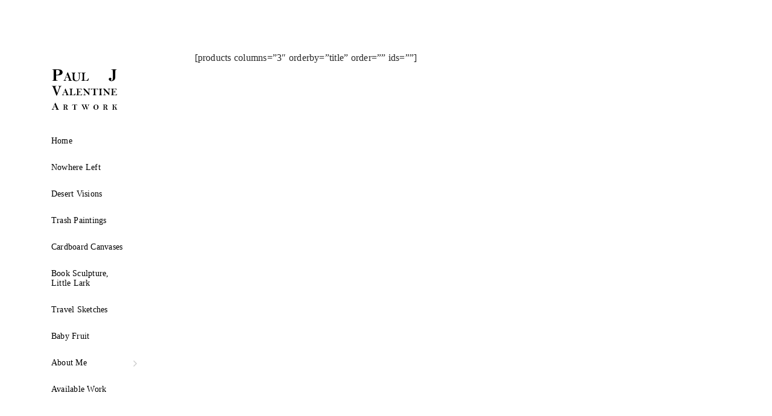

--- FILE ---
content_type: text/html; charset=UTF-8
request_url: https://pauljvalentine.com/shop-three-columns/
body_size: 11553
content:
<!DOCTYPE html>
<html lang="en-US">
<head>
			
		<meta charset="UTF-8"/>
		<link rel="profile" href="http://gmpg.org/xfn/11"/>
			
				<meta name="viewport" content="width=device-width,initial-scale=1,user-scalable=yes">
		<title>Shop Three Columns &#8211; Paul Valentine Art</title>
<meta name='robots' content='max-image-preview:large' />
<link rel='dns-prefetch' href='//stats.wp.com' />
<link rel='dns-prefetch' href='//fonts.googleapis.com' />
<link rel="alternate" type="application/rss+xml" title="Paul Valentine Art &raquo; Feed" href="https://pauljvalentine.com/feed/" />
<link rel="alternate" type="application/rss+xml" title="Paul Valentine Art &raquo; Comments Feed" href="https://pauljvalentine.com/comments/feed/" />
<link rel="alternate" title="oEmbed (JSON)" type="application/json+oembed" href="https://pauljvalentine.com/wp-json/oembed/1.0/embed?url=https%3A%2F%2Fpauljvalentine.com%2Fshop-three-columns%2F" />
<link rel="alternate" title="oEmbed (XML)" type="text/xml+oembed" href="https://pauljvalentine.com/wp-json/oembed/1.0/embed?url=https%3A%2F%2Fpauljvalentine.com%2Fshop-three-columns%2F&#038;format=xml" />
<style id='wp-img-auto-sizes-contain-inline-css' type='text/css'>
img:is([sizes=auto i],[sizes^="auto," i]){contain-intrinsic-size:3000px 1500px}
/*# sourceURL=wp-img-auto-sizes-contain-inline-css */
</style>
<style id='wp-emoji-styles-inline-css' type='text/css'>

	img.wp-smiley, img.emoji {
		display: inline !important;
		border: none !important;
		box-shadow: none !important;
		height: 1em !important;
		width: 1em !important;
		margin: 0 0.07em !important;
		vertical-align: -0.1em !important;
		background: none !important;
		padding: 0 !important;
	}
/*# sourceURL=wp-emoji-styles-inline-css */
</style>
<style id='wp-block-library-inline-css' type='text/css'>
:root{--wp-block-synced-color:#7a00df;--wp-block-synced-color--rgb:122,0,223;--wp-bound-block-color:var(--wp-block-synced-color);--wp-editor-canvas-background:#ddd;--wp-admin-theme-color:#007cba;--wp-admin-theme-color--rgb:0,124,186;--wp-admin-theme-color-darker-10:#006ba1;--wp-admin-theme-color-darker-10--rgb:0,107,160.5;--wp-admin-theme-color-darker-20:#005a87;--wp-admin-theme-color-darker-20--rgb:0,90,135;--wp-admin-border-width-focus:2px}@media (min-resolution:192dpi){:root{--wp-admin-border-width-focus:1.5px}}.wp-element-button{cursor:pointer}:root .has-very-light-gray-background-color{background-color:#eee}:root .has-very-dark-gray-background-color{background-color:#313131}:root .has-very-light-gray-color{color:#eee}:root .has-very-dark-gray-color{color:#313131}:root .has-vivid-green-cyan-to-vivid-cyan-blue-gradient-background{background:linear-gradient(135deg,#00d084,#0693e3)}:root .has-purple-crush-gradient-background{background:linear-gradient(135deg,#34e2e4,#4721fb 50%,#ab1dfe)}:root .has-hazy-dawn-gradient-background{background:linear-gradient(135deg,#faaca8,#dad0ec)}:root .has-subdued-olive-gradient-background{background:linear-gradient(135deg,#fafae1,#67a671)}:root .has-atomic-cream-gradient-background{background:linear-gradient(135deg,#fdd79a,#004a59)}:root .has-nightshade-gradient-background{background:linear-gradient(135deg,#330968,#31cdcf)}:root .has-midnight-gradient-background{background:linear-gradient(135deg,#020381,#2874fc)}:root{--wp--preset--font-size--normal:16px;--wp--preset--font-size--huge:42px}.has-regular-font-size{font-size:1em}.has-larger-font-size{font-size:2.625em}.has-normal-font-size{font-size:var(--wp--preset--font-size--normal)}.has-huge-font-size{font-size:var(--wp--preset--font-size--huge)}.has-text-align-center{text-align:center}.has-text-align-left{text-align:left}.has-text-align-right{text-align:right}.has-fit-text{white-space:nowrap!important}#end-resizable-editor-section{display:none}.aligncenter{clear:both}.items-justified-left{justify-content:flex-start}.items-justified-center{justify-content:center}.items-justified-right{justify-content:flex-end}.items-justified-space-between{justify-content:space-between}.screen-reader-text{border:0;clip-path:inset(50%);height:1px;margin:-1px;overflow:hidden;padding:0;position:absolute;width:1px;word-wrap:normal!important}.screen-reader-text:focus{background-color:#ddd;clip-path:none;color:#444;display:block;font-size:1em;height:auto;left:5px;line-height:normal;padding:15px 23px 14px;text-decoration:none;top:5px;width:auto;z-index:100000}html :where(.has-border-color){border-style:solid}html :where([style*=border-top-color]){border-top-style:solid}html :where([style*=border-right-color]){border-right-style:solid}html :where([style*=border-bottom-color]){border-bottom-style:solid}html :where([style*=border-left-color]){border-left-style:solid}html :where([style*=border-width]){border-style:solid}html :where([style*=border-top-width]){border-top-style:solid}html :where([style*=border-right-width]){border-right-style:solid}html :where([style*=border-bottom-width]){border-bottom-style:solid}html :where([style*=border-left-width]){border-left-style:solid}html :where(img[class*=wp-image-]){height:auto;max-width:100%}:where(figure){margin:0 0 1em}html :where(.is-position-sticky){--wp-admin--admin-bar--position-offset:var(--wp-admin--admin-bar--height,0px)}@media screen and (max-width:600px){html :where(.is-position-sticky){--wp-admin--admin-bar--position-offset:0px}}

/*# sourceURL=wp-block-library-inline-css */
</style><style id='global-styles-inline-css' type='text/css'>
:root{--wp--preset--aspect-ratio--square: 1;--wp--preset--aspect-ratio--4-3: 4/3;--wp--preset--aspect-ratio--3-4: 3/4;--wp--preset--aspect-ratio--3-2: 3/2;--wp--preset--aspect-ratio--2-3: 2/3;--wp--preset--aspect-ratio--16-9: 16/9;--wp--preset--aspect-ratio--9-16: 9/16;--wp--preset--color--black: #000000;--wp--preset--color--cyan-bluish-gray: #abb8c3;--wp--preset--color--white: #ffffff;--wp--preset--color--pale-pink: #f78da7;--wp--preset--color--vivid-red: #cf2e2e;--wp--preset--color--luminous-vivid-orange: #ff6900;--wp--preset--color--luminous-vivid-amber: #fcb900;--wp--preset--color--light-green-cyan: #7bdcb5;--wp--preset--color--vivid-green-cyan: #00d084;--wp--preset--color--pale-cyan-blue: #8ed1fc;--wp--preset--color--vivid-cyan-blue: #0693e3;--wp--preset--color--vivid-purple: #9b51e0;--wp--preset--gradient--vivid-cyan-blue-to-vivid-purple: linear-gradient(135deg,rgb(6,147,227) 0%,rgb(155,81,224) 100%);--wp--preset--gradient--light-green-cyan-to-vivid-green-cyan: linear-gradient(135deg,rgb(122,220,180) 0%,rgb(0,208,130) 100%);--wp--preset--gradient--luminous-vivid-amber-to-luminous-vivid-orange: linear-gradient(135deg,rgb(252,185,0) 0%,rgb(255,105,0) 100%);--wp--preset--gradient--luminous-vivid-orange-to-vivid-red: linear-gradient(135deg,rgb(255,105,0) 0%,rgb(207,46,46) 100%);--wp--preset--gradient--very-light-gray-to-cyan-bluish-gray: linear-gradient(135deg,rgb(238,238,238) 0%,rgb(169,184,195) 100%);--wp--preset--gradient--cool-to-warm-spectrum: linear-gradient(135deg,rgb(74,234,220) 0%,rgb(151,120,209) 20%,rgb(207,42,186) 40%,rgb(238,44,130) 60%,rgb(251,105,98) 80%,rgb(254,248,76) 100%);--wp--preset--gradient--blush-light-purple: linear-gradient(135deg,rgb(255,206,236) 0%,rgb(152,150,240) 100%);--wp--preset--gradient--blush-bordeaux: linear-gradient(135deg,rgb(254,205,165) 0%,rgb(254,45,45) 50%,rgb(107,0,62) 100%);--wp--preset--gradient--luminous-dusk: linear-gradient(135deg,rgb(255,203,112) 0%,rgb(199,81,192) 50%,rgb(65,88,208) 100%);--wp--preset--gradient--pale-ocean: linear-gradient(135deg,rgb(255,245,203) 0%,rgb(182,227,212) 50%,rgb(51,167,181) 100%);--wp--preset--gradient--electric-grass: linear-gradient(135deg,rgb(202,248,128) 0%,rgb(113,206,126) 100%);--wp--preset--gradient--midnight: linear-gradient(135deg,rgb(2,3,129) 0%,rgb(40,116,252) 100%);--wp--preset--font-size--small: 13px;--wp--preset--font-size--medium: 20px;--wp--preset--font-size--large: 36px;--wp--preset--font-size--x-large: 42px;--wp--preset--spacing--20: 0.44rem;--wp--preset--spacing--30: 0.67rem;--wp--preset--spacing--40: 1rem;--wp--preset--spacing--50: 1.5rem;--wp--preset--spacing--60: 2.25rem;--wp--preset--spacing--70: 3.38rem;--wp--preset--spacing--80: 5.06rem;--wp--preset--shadow--natural: 6px 6px 9px rgba(0, 0, 0, 0.2);--wp--preset--shadow--deep: 12px 12px 50px rgba(0, 0, 0, 0.4);--wp--preset--shadow--sharp: 6px 6px 0px rgba(0, 0, 0, 0.2);--wp--preset--shadow--outlined: 6px 6px 0px -3px rgb(255, 255, 255), 6px 6px rgb(0, 0, 0);--wp--preset--shadow--crisp: 6px 6px 0px rgb(0, 0, 0);}:where(.is-layout-flex){gap: 0.5em;}:where(.is-layout-grid){gap: 0.5em;}body .is-layout-flex{display: flex;}.is-layout-flex{flex-wrap: wrap;align-items: center;}.is-layout-flex > :is(*, div){margin: 0;}body .is-layout-grid{display: grid;}.is-layout-grid > :is(*, div){margin: 0;}:where(.wp-block-columns.is-layout-flex){gap: 2em;}:where(.wp-block-columns.is-layout-grid){gap: 2em;}:where(.wp-block-post-template.is-layout-flex){gap: 1.25em;}:where(.wp-block-post-template.is-layout-grid){gap: 1.25em;}.has-black-color{color: var(--wp--preset--color--black) !important;}.has-cyan-bluish-gray-color{color: var(--wp--preset--color--cyan-bluish-gray) !important;}.has-white-color{color: var(--wp--preset--color--white) !important;}.has-pale-pink-color{color: var(--wp--preset--color--pale-pink) !important;}.has-vivid-red-color{color: var(--wp--preset--color--vivid-red) !important;}.has-luminous-vivid-orange-color{color: var(--wp--preset--color--luminous-vivid-orange) !important;}.has-luminous-vivid-amber-color{color: var(--wp--preset--color--luminous-vivid-amber) !important;}.has-light-green-cyan-color{color: var(--wp--preset--color--light-green-cyan) !important;}.has-vivid-green-cyan-color{color: var(--wp--preset--color--vivid-green-cyan) !important;}.has-pale-cyan-blue-color{color: var(--wp--preset--color--pale-cyan-blue) !important;}.has-vivid-cyan-blue-color{color: var(--wp--preset--color--vivid-cyan-blue) !important;}.has-vivid-purple-color{color: var(--wp--preset--color--vivid-purple) !important;}.has-black-background-color{background-color: var(--wp--preset--color--black) !important;}.has-cyan-bluish-gray-background-color{background-color: var(--wp--preset--color--cyan-bluish-gray) !important;}.has-white-background-color{background-color: var(--wp--preset--color--white) !important;}.has-pale-pink-background-color{background-color: var(--wp--preset--color--pale-pink) !important;}.has-vivid-red-background-color{background-color: var(--wp--preset--color--vivid-red) !important;}.has-luminous-vivid-orange-background-color{background-color: var(--wp--preset--color--luminous-vivid-orange) !important;}.has-luminous-vivid-amber-background-color{background-color: var(--wp--preset--color--luminous-vivid-amber) !important;}.has-light-green-cyan-background-color{background-color: var(--wp--preset--color--light-green-cyan) !important;}.has-vivid-green-cyan-background-color{background-color: var(--wp--preset--color--vivid-green-cyan) !important;}.has-pale-cyan-blue-background-color{background-color: var(--wp--preset--color--pale-cyan-blue) !important;}.has-vivid-cyan-blue-background-color{background-color: var(--wp--preset--color--vivid-cyan-blue) !important;}.has-vivid-purple-background-color{background-color: var(--wp--preset--color--vivid-purple) !important;}.has-black-border-color{border-color: var(--wp--preset--color--black) !important;}.has-cyan-bluish-gray-border-color{border-color: var(--wp--preset--color--cyan-bluish-gray) !important;}.has-white-border-color{border-color: var(--wp--preset--color--white) !important;}.has-pale-pink-border-color{border-color: var(--wp--preset--color--pale-pink) !important;}.has-vivid-red-border-color{border-color: var(--wp--preset--color--vivid-red) !important;}.has-luminous-vivid-orange-border-color{border-color: var(--wp--preset--color--luminous-vivid-orange) !important;}.has-luminous-vivid-amber-border-color{border-color: var(--wp--preset--color--luminous-vivid-amber) !important;}.has-light-green-cyan-border-color{border-color: var(--wp--preset--color--light-green-cyan) !important;}.has-vivid-green-cyan-border-color{border-color: var(--wp--preset--color--vivid-green-cyan) !important;}.has-pale-cyan-blue-border-color{border-color: var(--wp--preset--color--pale-cyan-blue) !important;}.has-vivid-cyan-blue-border-color{border-color: var(--wp--preset--color--vivid-cyan-blue) !important;}.has-vivid-purple-border-color{border-color: var(--wp--preset--color--vivid-purple) !important;}.has-vivid-cyan-blue-to-vivid-purple-gradient-background{background: var(--wp--preset--gradient--vivid-cyan-blue-to-vivid-purple) !important;}.has-light-green-cyan-to-vivid-green-cyan-gradient-background{background: var(--wp--preset--gradient--light-green-cyan-to-vivid-green-cyan) !important;}.has-luminous-vivid-amber-to-luminous-vivid-orange-gradient-background{background: var(--wp--preset--gradient--luminous-vivid-amber-to-luminous-vivid-orange) !important;}.has-luminous-vivid-orange-to-vivid-red-gradient-background{background: var(--wp--preset--gradient--luminous-vivid-orange-to-vivid-red) !important;}.has-very-light-gray-to-cyan-bluish-gray-gradient-background{background: var(--wp--preset--gradient--very-light-gray-to-cyan-bluish-gray) !important;}.has-cool-to-warm-spectrum-gradient-background{background: var(--wp--preset--gradient--cool-to-warm-spectrum) !important;}.has-blush-light-purple-gradient-background{background: var(--wp--preset--gradient--blush-light-purple) !important;}.has-blush-bordeaux-gradient-background{background: var(--wp--preset--gradient--blush-bordeaux) !important;}.has-luminous-dusk-gradient-background{background: var(--wp--preset--gradient--luminous-dusk) !important;}.has-pale-ocean-gradient-background{background: var(--wp--preset--gradient--pale-ocean) !important;}.has-electric-grass-gradient-background{background: var(--wp--preset--gradient--electric-grass) !important;}.has-midnight-gradient-background{background: var(--wp--preset--gradient--midnight) !important;}.has-small-font-size{font-size: var(--wp--preset--font-size--small) !important;}.has-medium-font-size{font-size: var(--wp--preset--font-size--medium) !important;}.has-large-font-size{font-size: var(--wp--preset--font-size--large) !important;}.has-x-large-font-size{font-size: var(--wp--preset--font-size--x-large) !important;}
/*# sourceURL=global-styles-inline-css */
</style>

<style id='classic-theme-styles-inline-css' type='text/css'>
/*! This file is auto-generated */
.wp-block-button__link{color:#fff;background-color:#32373c;border-radius:9999px;box-shadow:none;text-decoration:none;padding:calc(.667em + 2px) calc(1.333em + 2px);font-size:1.125em}.wp-block-file__button{background:#32373c;color:#fff;text-decoration:none}
/*# sourceURL=/wp-includes/css/classic-themes.min.css */
</style>
<link rel='stylesheet' id='contact-form-7-css' href='https://pauljvalentine.com/wp-content/plugins/contact-form-7/includes/css/styles.css?ver=6.1.4' type='text/css' media='all' />
<link rel='stylesheet' id='rs-plugin-settings-css' href='https://pauljvalentine.com/wp-content/plugins/revslider/public/assets/css/rs6.css?ver=6.1.7' type='text/css' media='all' />
<style id='rs-plugin-settings-inline-css' type='text/css'>
#rs-demo-id {}
/*# sourceURL=rs-plugin-settings-inline-css */
</style>
<link rel='stylesheet' id='kalos-mikado-default-style-css' href='https://pauljvalentine.com/wp-content/themes/kalos/style.css?ver=6.9' type='text/css' media='all' />
<link rel='stylesheet' id='kalos-mikado-modules-css' href='https://pauljvalentine.com/wp-content/themes/kalos/assets/css/modules.min.css?ver=6.9' type='text/css' media='all' />
<style id='kalos-mikado-modules-inline-css' type='text/css'>
#menu-main_menu li a {font-size:14px; line-height: 120%;}
.mkd-header-vertical .mkd-vertical-menu-area {padding-top:0px;}
/* Change the hover effect to be transparent, instead of opacity 1 */
ul.products > .product:hover .mkd-pl-inner .mkd-pl-text, ul.products > .product:hover .mkd-pl-inner .mkd-pl-image .mkd-pl-text { opacity: .5; background-color:#000;}
/* Hide add to cart btn on homepage of shop */
ul.products > .product:hover .mkd-pl-inner .mkd-pl-text .add_to_cart_button {display:none!important;}
/* generated in /home/hikingviking1/pauljvalentine.com/wp-content/themes/kalos/framework/admin/options/general/map.php kalos_mikado_page_general_style function */
.page-id-1089.mkd-boxed .mkd-wrapper { background-attachment: fixed;}

/* generated in /home/hikingviking1/pauljvalentine.com/wp-content/themes/kalos/functions.php kalos_mikado_content_padding_top function */
.page-id-1089 .mkd-content .mkd-content-inner > .mkd-container > .mkd-container-inner, .page-id-1089 .mkd-content .mkd-content-inner > .mkd-full-width > .mkd-full-width-inner { padding-top: 0px !important;}


/*# sourceURL=kalos-mikado-modules-inline-css */
</style>
<link rel='stylesheet' id='kalos-mikado-font_awesome-css' href='https://pauljvalentine.com/wp-content/themes/kalos/assets/css/font-awesome/css/font-awesome.min.css?ver=6.9' type='text/css' media='all' />
<link rel='stylesheet' id='kalos-mikado-font_elegant-css' href='https://pauljvalentine.com/wp-content/themes/kalos/assets/css/elegant-icons/style.min.css?ver=6.9' type='text/css' media='all' />
<link rel='stylesheet' id='kalos-mikado-ion_icons-css' href='https://pauljvalentine.com/wp-content/themes/kalos/assets/css/ion-icons/css/ionicons.min.css?ver=6.9' type='text/css' media='all' />
<link rel='stylesheet' id='kalos-mikado-linea_icons-css' href='https://pauljvalentine.com/wp-content/themes/kalos/assets/css/linea-icons/style.css?ver=6.9' type='text/css' media='all' />
<link rel='stylesheet' id='kalos-mikado-linear_icons-css' href='https://pauljvalentine.com/wp-content/themes/kalos/assets/css/linear-icons/style.css?ver=6.9' type='text/css' media='all' />
<link rel='stylesheet' id='kalos-mikado-simple_line_icons-css' href='https://pauljvalentine.com/wp-content/themes/kalos/assets/css/simple-line-icons/simple-line-icons.css?ver=6.9' type='text/css' media='all' />
<link rel='stylesheet' id='kalos-mikado-dripicons-css' href='https://pauljvalentine.com/wp-content/themes/kalos/assets/css/dripicons/dripicons.css?ver=6.9' type='text/css' media='all' />
<link rel='stylesheet' id='mediaelement-css' href='https://pauljvalentine.com/wp-includes/js/mediaelement/mediaelementplayer-legacy.min.css?ver=4.2.17' type='text/css' media='all' />
<link rel='stylesheet' id='wp-mediaelement-css' href='https://pauljvalentine.com/wp-includes/js/mediaelement/wp-mediaelement.min.css?ver=6.9' type='text/css' media='all' />
<link rel='stylesheet' id='kalos-mikado-style-dynamic-css' href='https://pauljvalentine.com/wp-content/themes/kalos/assets/css/style_dynamic.css?ver=1594680206' type='text/css' media='all' />
<link rel='stylesheet' id='kalos-mikado-modules-responsive-css' href='https://pauljvalentine.com/wp-content/themes/kalos/assets/css/modules-responsive.min.css?ver=6.9' type='text/css' media='all' />
<link rel='stylesheet' id='kalos-mikado-style-dynamic-responsive-css' href='https://pauljvalentine.com/wp-content/themes/kalos/assets/css/style_dynamic_responsive.css?ver=1594680206' type='text/css' media='all' />
<link rel='stylesheet' id='kalos-mikado-google-fonts-css' href='https://fonts.googleapis.com/css?family=Encode+Sans+Semi+Expanded%3A100%2C300%2C400%7CSacramento%3A100%2C300%2C400&#038;subset=latin-ext&#038;ver=1.0.0' type='text/css' media='all' />
<link rel='stylesheet' id='js_composer_front-css' href='https://pauljvalentine.com/wp-content/plugins/js_composer/assets/css/js_composer.min.css?ver=6.1' type='text/css' media='all' />
<script type="text/javascript" src="https://pauljvalentine.com/wp-includes/js/jquery/jquery.min.js?ver=3.7.1" id="jquery-core-js"></script>
<script type="text/javascript" src="https://pauljvalentine.com/wp-includes/js/jquery/jquery-migrate.min.js?ver=3.4.1" id="jquery-migrate-js"></script>
<script type="text/javascript" src="https://pauljvalentine.com/wp-content/plugins/revslider/public/assets/js/revolution.tools.min.js?ver=6.0" id="tp-tools-js"></script>
<script type="text/javascript" src="https://pauljvalentine.com/wp-content/plugins/revslider/public/assets/js/rs6.min.js?ver=6.1.7" id="revmin-js"></script>
<link rel="https://api.w.org/" href="https://pauljvalentine.com/wp-json/" /><link rel="alternate" title="JSON" type="application/json" href="https://pauljvalentine.com/wp-json/wp/v2/pages/1089" /><link rel="EditURI" type="application/rsd+xml" title="RSD" href="https://pauljvalentine.com/xmlrpc.php?rsd" />
<meta name="generator" content="WordPress 6.9" />
<link rel="canonical" href="https://pauljvalentine.com/shop-three-columns/" />
<link rel='shortlink' href='https://pauljvalentine.com/?p=1089' />
	<style>img#wpstats{display:none}</style>
		
        <script type="text/javascript">
            var jQueryMigrateHelperHasSentDowngrade = false;

			window.onerror = function( msg, url, line, col, error ) {
				// Break out early, do not processing if a downgrade reqeust was already sent.
				if ( jQueryMigrateHelperHasSentDowngrade ) {
					return true;
                }

				var xhr = new XMLHttpRequest();
				var nonce = '4342de5e19';
				var jQueryFunctions = [
					'andSelf',
					'browser',
					'live',
					'boxModel',
					'support.boxModel',
					'size',
					'swap',
					'clean',
					'sub',
                ];
				var match_pattern = /\)\.(.+?) is not a function/;
                var erroredFunction = msg.match( match_pattern );

                // If there was no matching functions, do not try to downgrade.
                if ( null === erroredFunction || typeof erroredFunction !== 'object' || typeof erroredFunction[1] === "undefined" || -1 === jQueryFunctions.indexOf( erroredFunction[1] ) ) {
                    return true;
                }

                // Set that we've now attempted a downgrade request.
                jQueryMigrateHelperHasSentDowngrade = true;

				xhr.open( 'POST', 'https://pauljvalentine.com/wp-admin/admin-ajax.php' );
				xhr.setRequestHeader( 'Content-Type', 'application/x-www-form-urlencoded' );
				xhr.onload = function () {
					var response,
                        reload = false;

					if ( 200 === xhr.status ) {
                        try {
                        	response = JSON.parse( xhr.response );

                        	reload = response.data.reload;
                        } catch ( e ) {
                        	reload = false;
                        }
                    }

					// Automatically reload the page if a deprecation caused an automatic downgrade, ensure visitors get the best possible experience.
					if ( reload ) {
						location.reload();
                    }
				};

				xhr.send( encodeURI( 'action=jquery-migrate-downgrade-version&_wpnonce=' + nonce ) );

				// Suppress error alerts in older browsers
				return true;
			}
        </script>

		<meta name="generator" content="Powered by WPBakery Page Builder - drag and drop page builder for WordPress."/>
<meta name="generator" content="Powered by Slider Revolution 6.1.7 - responsive, Mobile-Friendly Slider Plugin for WordPress with comfortable drag and drop interface." />
<link rel="icon" href="https://pauljvalentine.com/wp-content/uploads/2019/05/cropped-Profile-Pic-1-32x32.jpg" sizes="32x32" />
<link rel="icon" href="https://pauljvalentine.com/wp-content/uploads/2019/05/cropped-Profile-Pic-1-192x192.jpg" sizes="192x192" />
<link rel="apple-touch-icon" href="https://pauljvalentine.com/wp-content/uploads/2019/05/cropped-Profile-Pic-1-180x180.jpg" />
<meta name="msapplication-TileImage" content="https://pauljvalentine.com/wp-content/uploads/2019/05/cropped-Profile-Pic-1-270x270.jpg" />
<script type="text/javascript">function setREVStartSize(e){			
			try {								
				var pw = document.getElementById(e.c).parentNode.offsetWidth,
					newh;
				pw = pw===0 || isNaN(pw) ? window.innerWidth : pw;
				e.tabw = e.tabw===undefined ? 0 : parseInt(e.tabw);
				e.thumbw = e.thumbw===undefined ? 0 : parseInt(e.thumbw);
				e.tabh = e.tabh===undefined ? 0 : parseInt(e.tabh);
				e.thumbh = e.thumbh===undefined ? 0 : parseInt(e.thumbh);
				e.tabhide = e.tabhide===undefined ? 0 : parseInt(e.tabhide);
				e.thumbhide = e.thumbhide===undefined ? 0 : parseInt(e.thumbhide);
				e.mh = e.mh===undefined || e.mh=="" || e.mh==="auto" ? 0 : parseInt(e.mh,0);		
				if(e.layout==="fullscreen" || e.l==="fullscreen") 						
					newh = Math.max(e.mh,window.innerHeight);				
				else{					
					e.gw = Array.isArray(e.gw) ? e.gw : [e.gw];
					for (var i in e.rl) if (e.gw[i]===undefined || e.gw[i]===0) e.gw[i] = e.gw[i-1];					
					e.gh = e.el===undefined || e.el==="" || (Array.isArray(e.el) && e.el.length==0)? e.gh : e.el;
					e.gh = Array.isArray(e.gh) ? e.gh : [e.gh];
					for (var i in e.rl) if (e.gh[i]===undefined || e.gh[i]===0) e.gh[i] = e.gh[i-1];
										
					var nl = new Array(e.rl.length),
						ix = 0,						
						sl;					
					e.tabw = e.tabhide>=pw ? 0 : e.tabw;
					e.thumbw = e.thumbhide>=pw ? 0 : e.thumbw;
					e.tabh = e.tabhide>=pw ? 0 : e.tabh;
					e.thumbh = e.thumbhide>=pw ? 0 : e.thumbh;					
					for (var i in e.rl) nl[i] = e.rl[i]<window.innerWidth ? 0 : e.rl[i];
					sl = nl[0];									
					for (var i in nl) if (sl>nl[i] && nl[i]>0) { sl = nl[i]; ix=i;}															
					var m = pw>(e.gw[ix]+e.tabw+e.thumbw) ? 1 : (pw-(e.tabw+e.thumbw)) / (e.gw[ix]);					

					newh =  (e.type==="carousel" && e.justify==="true" ? e.gh[ix] : (e.gh[ix] * m)) + (e.tabh + e.thumbh);
				}			
				
				if(window.rs_init_css===undefined) window.rs_init_css = document.head.appendChild(document.createElement("style"));					
				document.getElementById(e.c).height = newh;
				window.rs_init_css.innerHTML += "#"+e.c+"_wrapper { height: "+newh+"px }";				
			} catch(e){
				console.log("Failure at Presize of Slider:" + e)
			}					   
		  };</script>
<style type="text/css" data-type="vc_shortcodes-custom-css">.vc_custom_1511432255253{padding-top: 82px !important;padding-bottom: 33px !important;}</style><noscript><style> .wpb_animate_when_almost_visible { opacity: 1; }</style></noscript></head>
<body class="wp-singular page-template page-template-full-width page-template-full-width-php page page-id-1089 wp-theme-kalos mkd-core-1.2 kalos-ver-1.3 mkd-grid-1100 mkd-footer-disabled mkd-fixed-on-scroll mkd-dropdown-animate-height mkd-header-vertical mkd-menu-area-shadow-disable mkd-menu-area-in-grid-shadow-disable mkd-menu-area-border-disable mkd-menu-area-in-grid-border-disable mkd-logo-area-border-disable mkd-logo-area-in-grid-border-disable mkd-header-vertical-shadow-disable mkd-header-vertical-border-disable mkd-default-mobile-header mkd-sticky-up-mobile-header wpb-js-composer js-comp-ver-6.1 vc_responsive" itemscope itemtype="http://schema.org/WebPage">
	
    <div class="mkd-wrapper">
        <div class="mkd-wrapper-inner">
            
<aside class="mkd-vertical-menu-area mkd-vertical-alignment-top">
	<div class="mkd-vertical-menu-area-inner">
		<div class="mkd-vertical-area-background"></div>
		

<div class="mkd-logo-wrapper">
    <a itemprop="url" href="https://pauljvalentine.com/" style="height: 82px;">
        <img itemprop="image" class="mkd-normal-logo" src="https://pauljvalentine.com/wp-content/uploads/2020/07/namelogo2-1.jpg" width="219" height="164"  alt="logo"/>
                    </a>
</div>

		<div class="mkd-vertical-menu-outer">
	<nav class="mkd-vertical-menu mkd-vertical-dropdown-on-click">
		<ul id="menu-main_menu" class=""><li id="nav-menu-item-3878" class="menu-item menu-item-type-post_type menu-item-object-page menu-item-home  narrow"><a href="https://pauljvalentine.com/" class=""><span class="item_outer"><span class="item_text">Home</span></span></a></li>
<li id="nav-menu-item-3933" class="menu-item menu-item-type-post_type menu-item-object-page  narrow"><a href="https://pauljvalentine.com/3925-2/" class=""><span class="item_outer"><span class="item_text">Nowhere Left</span></span></a></li>
<li id="nav-menu-item-3891" class="menu-item menu-item-type-post_type menu-item-object-page  narrow"><a href="https://pauljvalentine.com/zekreet-qatar/" class=""><span class="item_outer"><span class="item_text">Desert Visions</span></span></a></li>
<li id="nav-menu-item-3892" class="menu-item menu-item-type-post_type menu-item-object-page  narrow"><a href="https://pauljvalentine.com/trash-paintings/" class=""><span class="item_outer"><span class="item_text">Trash Paintings</span></span></a></li>
<li id="nav-menu-item-3890" class="menu-item menu-item-type-post_type menu-item-object-page  narrow"><a href="https://pauljvalentine.com/cardboard-canvases/" class=""><span class="item_outer"><span class="item_text">Cardboard Canvases</span></span></a></li>
<li id="nav-menu-item-3975" class="menu-item menu-item-type-post_type menu-item-object-page  narrow"><a href="https://pauljvalentine.com/book-sculpture-dream-big-little-lark/" class=""><span class="item_outer"><span class="item_text">Book Sculpture, Little Lark</span></span></a></li>
<li id="nav-menu-item-3889" class="menu-item menu-item-type-post_type menu-item-object-page  narrow"><a href="https://pauljvalentine.com/travel-sketches/" class=""><span class="item_outer"><span class="item_text">Travel Sketches</span></span></a></li>
<li id="nav-menu-item-3893" class="menu-item menu-item-type-post_type menu-item-object-page  narrow"><a href="https://pauljvalentine.com/baby-fruit/" class=""><span class="item_outer"><span class="item_text">Baby Fruit</span></span></a></li>
<li id="nav-menu-item-3921" class="menu-item menu-item-type-post_type menu-item-object-page menu-item-has-children  has_sub narrow"><a href="https://pauljvalentine.com/about/" class=""><span class="item_outer"><span class="item_text">About Me</span><i class="mkd-menu-arrow fa fa-angle-down"></i></span></a>
<div class="second"><div class="inner"><ul>
	<li id="nav-menu-item-4315" class="menu-item menu-item-type-post_type menu-item-object-page "><a href="https://pauljvalentine.com/about/" class=""><span class="item_outer"><span class="item_text">About Me</span></span></a></li>
	<li id="nav-menu-item-3920" class="menu-item menu-item-type-post_type menu-item-object-page "><a href="https://pauljvalentine.com/cv/" class=""><span class="item_outer"><span class="item_text">CV</span></span></a></li>
	<li id="nav-menu-item-4344" class="menu-item menu-item-type-post_type menu-item-object-page "><a href="https://pauljvalentine.com/contact/" class=""><span class="item_outer"><span class="item_text">Contact</span></span></a></li>
</ul></div></div>
</li>
<li id="nav-menu-item-4255" class="menu-item menu-item-type-post_type menu-item-object-page  narrow"><a href="https://pauljvalentine.com/shop/" class=""><span class="item_outer"><span class="item_text">Available Work</span></span></a></li>
</ul>	</nav>
</div>
		<div class="mkd-vertical-area-widget-holder">
					</div>
	</div>
</aside>


<header class="mkd-mobile-header">
		
	<div class="mkd-mobile-header-inner">
		<div class="mkd-mobile-header-holder">
			<div class="mkd-grid">
				<div class="mkd-vertical-align-containers">
					<div class="mkd-vertical-align-containers">
													<div class="mkd-mobile-menu-opener">
								<a href="javascript:void(0)">
									<span class="mkd-mobile-menu-icon">
										<span aria-hidden="true" class="mkd-icon-font-elegant icon_menu " ></span>									</span>
																	</a>
							</div>
												<div class="mkd-position-center">
							<div class="mkd-position-center-inner">
								

<div class="mkd-mobile-logo-wrapper">
    <a itemprop="url" href="https://pauljvalentine.com/" style="height: 82px">
        <img itemprop="image" src="https://pauljvalentine.com/wp-content/uploads/2020/07/namelogo2-1.jpg" width="219" height="164"  alt="Mobile Logo"/>
    </a>
</div>

							</div>
						</div>
						<div class="mkd-position-right">
							<div class="mkd-position-right-inner">
															</div>
						</div>
					</div>
				</div>
			</div>
		</div>
			<nav class="mkd-mobile-nav" role="navigation" aria-label="Mobile Menu">
    <div class="mkd-grid">
	    <ul id="menu-main_menu-1" class=""><li id="mobile-menu-item-3878" class="menu-item menu-item-type-post_type menu-item-object-page menu-item-home "><a href="https://pauljvalentine.com/" class=""><span>Home</span></a></li>
<li id="mobile-menu-item-3933" class="menu-item menu-item-type-post_type menu-item-object-page "><a href="https://pauljvalentine.com/3925-2/" class=""><span>Nowhere Left</span></a></li>
<li id="mobile-menu-item-3891" class="menu-item menu-item-type-post_type menu-item-object-page "><a href="https://pauljvalentine.com/zekreet-qatar/" class=""><span>Desert Visions</span></a></li>
<li id="mobile-menu-item-3892" class="menu-item menu-item-type-post_type menu-item-object-page "><a href="https://pauljvalentine.com/trash-paintings/" class=""><span>Trash Paintings</span></a></li>
<li id="mobile-menu-item-3890" class="menu-item menu-item-type-post_type menu-item-object-page "><a href="https://pauljvalentine.com/cardboard-canvases/" class=""><span>Cardboard Canvases</span></a></li>
<li id="mobile-menu-item-3975" class="menu-item menu-item-type-post_type menu-item-object-page "><a href="https://pauljvalentine.com/book-sculpture-dream-big-little-lark/" class=""><span>Book Sculpture, Little Lark</span></a></li>
<li id="mobile-menu-item-3889" class="menu-item menu-item-type-post_type menu-item-object-page "><a href="https://pauljvalentine.com/travel-sketches/" class=""><span>Travel Sketches</span></a></li>
<li id="mobile-menu-item-3893" class="menu-item menu-item-type-post_type menu-item-object-page "><a href="https://pauljvalentine.com/baby-fruit/" class=""><span>Baby Fruit</span></a></li>
<li id="mobile-menu-item-3921" class="menu-item menu-item-type-post_type menu-item-object-page menu-item-has-children  has_sub"><a href="https://pauljvalentine.com/about/" class=""><span>About Me</span></a><span class="mobile_arrow"><i class="mkd-sub-arrow fa fa-angle-right"></i><i class="fa fa-angle-down"></i></span>
<ul class="sub_menu">
	<li id="mobile-menu-item-4315" class="menu-item menu-item-type-post_type menu-item-object-page "><a href="https://pauljvalentine.com/about/" class=""><span>About Me</span></a></li>
	<li id="mobile-menu-item-3920" class="menu-item menu-item-type-post_type menu-item-object-page "><a href="https://pauljvalentine.com/cv/" class=""><span>CV</span></a></li>
	<li id="mobile-menu-item-4344" class="menu-item menu-item-type-post_type menu-item-object-page "><a href="https://pauljvalentine.com/contact/" class=""><span>Contact</span></a></li>
</ul>
</li>
<li id="mobile-menu-item-4255" class="menu-item menu-item-type-post_type menu-item-object-page "><a href="https://pauljvalentine.com/shop/" class=""><span>Available Work</span></a></li>
</ul>    </div>
</nav>
	</div>
	
	</header>

	        
            <div class="mkd-content" >
                <div class="mkd-content-inner">
<div class="mkd-full-width">
    	<div class="mkd-full-width-inner">
        					<div class="mkd-grid-row">
				<div class="mkd-page-content-holder mkd-grid-col-12">
					<div class="mkd-row-grid-section-wrapper "  ><div class="mkd-row-grid-section"><div class="vc_row wpb_row vc_row-fluid vc_custom_1511432255253" ><div class="wpb_column vc_column_container vc_col-sm-12"><div class="vc_column-inner"><div class="wpb_wrapper">[products columns=&#8221;3&#8243; orderby=&#8221;title&#8221; order=&#8221;&#8221; ids=&#8221;&#8221;]</div></div></div></div></div></div>
					</div>
							</div>
		        	</div>

    </div>

</div> <!-- close div.content_inner -->
	</div>  <!-- close div.content -->
			</div> <!-- close div.mkd-wrapper-inner  -->
</div> <!-- close div.mkd-wrapper -->
<script type="speculationrules">
{"prefetch":[{"source":"document","where":{"and":[{"href_matches":"/*"},{"not":{"href_matches":["/wp-*.php","/wp-admin/*","/wp-content/uploads/*","/wp-content/*","/wp-content/plugins/*","/wp-content/themes/kalos/*","/*\\?(.+)"]}},{"not":{"selector_matches":"a[rel~=\"nofollow\"]"}},{"not":{"selector_matches":".no-prefetch, .no-prefetch a"}}]},"eagerness":"conservative"}]}
</script>
<script type="text/html" id="wpb-modifications"></script><script type="text/javascript" src="https://pauljvalentine.com/wp-includes/js/dist/hooks.min.js?ver=dd5603f07f9220ed27f1" id="wp-hooks-js"></script>
<script type="text/javascript" src="https://pauljvalentine.com/wp-includes/js/dist/i18n.min.js?ver=c26c3dc7bed366793375" id="wp-i18n-js"></script>
<script type="text/javascript" id="wp-i18n-js-after">
/* <![CDATA[ */
wp.i18n.setLocaleData( { 'text direction\u0004ltr': [ 'ltr' ] } );
//# sourceURL=wp-i18n-js-after
/* ]]> */
</script>
<script type="text/javascript" src="https://pauljvalentine.com/wp-content/plugins/contact-form-7/includes/swv/js/index.js?ver=6.1.4" id="swv-js"></script>
<script type="text/javascript" id="contact-form-7-js-before">
/* <![CDATA[ */
var wpcf7 = {
    "api": {
        "root": "https:\/\/pauljvalentine.com\/wp-json\/",
        "namespace": "contact-form-7\/v1"
    },
    "cached": 1
};
//# sourceURL=contact-form-7-js-before
/* ]]> */
</script>
<script type="text/javascript" src="https://pauljvalentine.com/wp-content/plugins/contact-form-7/includes/js/index.js?ver=6.1.4" id="contact-form-7-js"></script>
<script type="text/javascript" src="https://pauljvalentine.com/wp-includes/js/jquery/ui/core.min.js?ver=1.13.3" id="jquery-ui-core-js"></script>
<script type="text/javascript" src="https://pauljvalentine.com/wp-includes/js/jquery/ui/tabs.min.js?ver=1.13.3" id="jquery-ui-tabs-js"></script>
<script type="text/javascript" src="https://pauljvalentine.com/wp-includes/js/jquery/ui/accordion.min.js?ver=1.13.3" id="jquery-ui-accordion-js"></script>
<script type="text/javascript" id="mediaelement-core-js-before">
/* <![CDATA[ */
var mejsL10n = {"language":"en","strings":{"mejs.download-file":"Download File","mejs.install-flash":"You are using a browser that does not have Flash player enabled or installed. Please turn on your Flash player plugin or download the latest version from https://get.adobe.com/flashplayer/","mejs.fullscreen":"Fullscreen","mejs.play":"Play","mejs.pause":"Pause","mejs.time-slider":"Time Slider","mejs.time-help-text":"Use Left/Right Arrow keys to advance one second, Up/Down arrows to advance ten seconds.","mejs.live-broadcast":"Live Broadcast","mejs.volume-help-text":"Use Up/Down Arrow keys to increase or decrease volume.","mejs.unmute":"Unmute","mejs.mute":"Mute","mejs.volume-slider":"Volume Slider","mejs.video-player":"Video Player","mejs.audio-player":"Audio Player","mejs.captions-subtitles":"Captions/Subtitles","mejs.captions-chapters":"Chapters","mejs.none":"None","mejs.afrikaans":"Afrikaans","mejs.albanian":"Albanian","mejs.arabic":"Arabic","mejs.belarusian":"Belarusian","mejs.bulgarian":"Bulgarian","mejs.catalan":"Catalan","mejs.chinese":"Chinese","mejs.chinese-simplified":"Chinese (Simplified)","mejs.chinese-traditional":"Chinese (Traditional)","mejs.croatian":"Croatian","mejs.czech":"Czech","mejs.danish":"Danish","mejs.dutch":"Dutch","mejs.english":"English","mejs.estonian":"Estonian","mejs.filipino":"Filipino","mejs.finnish":"Finnish","mejs.french":"French","mejs.galician":"Galician","mejs.german":"German","mejs.greek":"Greek","mejs.haitian-creole":"Haitian Creole","mejs.hebrew":"Hebrew","mejs.hindi":"Hindi","mejs.hungarian":"Hungarian","mejs.icelandic":"Icelandic","mejs.indonesian":"Indonesian","mejs.irish":"Irish","mejs.italian":"Italian","mejs.japanese":"Japanese","mejs.korean":"Korean","mejs.latvian":"Latvian","mejs.lithuanian":"Lithuanian","mejs.macedonian":"Macedonian","mejs.malay":"Malay","mejs.maltese":"Maltese","mejs.norwegian":"Norwegian","mejs.persian":"Persian","mejs.polish":"Polish","mejs.portuguese":"Portuguese","mejs.romanian":"Romanian","mejs.russian":"Russian","mejs.serbian":"Serbian","mejs.slovak":"Slovak","mejs.slovenian":"Slovenian","mejs.spanish":"Spanish","mejs.swahili":"Swahili","mejs.swedish":"Swedish","mejs.tagalog":"Tagalog","mejs.thai":"Thai","mejs.turkish":"Turkish","mejs.ukrainian":"Ukrainian","mejs.vietnamese":"Vietnamese","mejs.welsh":"Welsh","mejs.yiddish":"Yiddish"}};
//# sourceURL=mediaelement-core-js-before
/* ]]> */
</script>
<script type="text/javascript" src="https://pauljvalentine.com/wp-includes/js/mediaelement/mediaelement-and-player.min.js?ver=4.2.17" id="mediaelement-core-js"></script>
<script type="text/javascript" src="https://pauljvalentine.com/wp-includes/js/mediaelement/mediaelement-migrate.min.js?ver=6.9" id="mediaelement-migrate-js"></script>
<script type="text/javascript" id="mediaelement-js-extra">
/* <![CDATA[ */
var _wpmejsSettings = {"pluginPath":"/wp-includes/js/mediaelement/","classPrefix":"mejs-","stretching":"responsive","audioShortcodeLibrary":"mediaelement","videoShortcodeLibrary":"mediaelement"};
//# sourceURL=mediaelement-js-extra
/* ]]> */
</script>
<script type="text/javascript" src="https://pauljvalentine.com/wp-includes/js/mediaelement/wp-mediaelement.min.js?ver=6.9" id="wp-mediaelement-js"></script>
<script type="text/javascript" src="https://pauljvalentine.com/wp-content/themes/kalos/assets/js/modules/plugins/jquery.appear.js?ver=6.9" id="appear-js"></script>
<script type="text/javascript" src="https://pauljvalentine.com/wp-content/themes/kalos/assets/js/modules/plugins/modernizr.min.js?ver=6.9" id="modernizr-js"></script>
<script type="text/javascript" src="https://pauljvalentine.com/wp-includes/js/hoverIntent.min.js?ver=1.10.2" id="hoverIntent-js"></script>
<script type="text/javascript" src="https://pauljvalentine.com/wp-content/themes/kalos/assets/js/modules/plugins/jquery.plugin.js?ver=6.9" id="jquery-plugin-js"></script>
<script type="text/javascript" src="https://pauljvalentine.com/wp-content/themes/kalos/assets/js/modules/plugins/owl.carousel.min.js?ver=6.9" id="owl-carousel-js"></script>
<script type="text/javascript" src="https://pauljvalentine.com/wp-content/themes/kalos/assets/js/modules/plugins/jquery.waypoints.min.js?ver=6.9" id="waypoints-js"></script>
<script type="text/javascript" src="https://pauljvalentine.com/wp-content/themes/kalos/assets/js/modules/plugins/Chart.min.js?ver=6.9" id="chart-js"></script>
<script type="text/javascript" src="https://pauljvalentine.com/wp-content/themes/kalos/assets/js/modules/plugins/fluidvids.min.js?ver=6.9" id="fluidvids-js"></script>
<script type="text/javascript" src="https://pauljvalentine.com/wp-content/plugins/js_composer/assets/lib/prettyphoto/js/jquery.prettyPhoto.min.js?ver=6.1" id="prettyphoto-js"></script>
<script type="text/javascript" src="https://pauljvalentine.com/wp-content/themes/kalos/assets/js/modules/plugins/perfect-scrollbar.jquery.min.js?ver=6.9" id="perfect-scrollbar-js"></script>
<script type="text/javascript" src="https://pauljvalentine.com/wp-content/themes/kalos/assets/js/modules/plugins/ScrollToPlugin.min.js?ver=6.9" id="ScrollToPlugin-js"></script>
<script type="text/javascript" src="https://pauljvalentine.com/wp-content/themes/kalos/assets/js/modules/plugins/jquery.nicescroll.min.js?ver=6.9" id="nicescroll-js"></script>
<script type="text/javascript" src="https://pauljvalentine.com/wp-content/themes/kalos/assets/js/modules/plugins/parallax.min.js?ver=6.9" id="parallax-js"></script>
<script type="text/javascript" src="https://pauljvalentine.com/wp-content/themes/kalos/assets/js/modules/plugins/jquery.waitforimages.js?ver=6.9" id="waitforimages-js"></script>
<script type="text/javascript" src="https://pauljvalentine.com/wp-content/themes/kalos/assets/js/modules/plugins/jquery.easing.1.3.js?ver=6.9" id="jquery-easing-1.3-js"></script>
<script type="text/javascript" src="https://pauljvalentine.com/wp-content/plugins/js_composer/assets/lib/bower/isotope/dist/isotope.pkgd.min.js?ver=6.1" id="isotope-js"></script>
<script type="text/javascript" src="https://pauljvalentine.com/wp-content/themes/kalos/assets/js/modules/plugins/packery-mode.pkgd.min.js?ver=6.9" id="packery-js"></script>
<script type="text/javascript" src="https://pauljvalentine.com/wp-content/themes/kalos/assets/js/modules/plugins/jquery.justifiedGallery.min.js?ver=6.9" id="justifiedGallery-js"></script>
<script type="text/javascript" src="https://pauljvalentine.com/wp-content/themes/kalos/assets/js/modules/plugins/jquery.parallax-scroll.js?ver=6.9" id="parallax-scroll-js"></script>
<script type="text/javascript" src="https://pauljvalentine.com/wp-content/plugins/mkd-core/shortcodes/countdown/assets/js/plugins/jquery.countdown.min.js?ver=6.9" id="countdown-js"></script>
<script type="text/javascript" src="https://pauljvalentine.com/wp-content/plugins/mkd-core/shortcodes/counter/assets/js/plugins/counter.js?ver=6.9" id="counter-js"></script>
<script type="text/javascript" src="https://pauljvalentine.com/wp-content/plugins/mkd-core/shortcodes/counter/assets/js/plugins/absoluteCounter.min.js?ver=6.9" id="absoluteCounter-js"></script>
<script type="text/javascript" src="https://pauljvalentine.com/wp-content/plugins/mkd-core/shortcodes/custom-font/assets/js/plugins/typed.js?ver=6.9" id="typed-js"></script>
<script type="text/javascript" src="https://pauljvalentine.com/wp-content/plugins/mkd-core/shortcodes/pie-chart/assets/js/plugins/easypiechart.js?ver=6.9" id="easypiechart-js"></script>
<script type="text/javascript" src="https://pauljvalentine.com/wp-content/plugins/mkd-core/shortcodes/vertical-split-slider/assets/js/plugins/jquery.multiscroll.min.js?ver=6.9" id="multiscroll-js"></script>
<script type="text/javascript" id="kalos-mikado-modules-js-extra">
/* <![CDATA[ */
var mkdGlobalVars = {"vars":{"mkdAddForAdminBar":0,"mkdElementAppearAmount":-100,"mkdAjaxUrl":"https://pauljvalentine.com/wp-admin/admin-ajax.php","mkdStickyHeaderHeight":0,"mkdStickyHeaderTransparencyHeight":0,"mkdTopBarHeight":0,"mkdLogoAreaHeight":0,"mkdMenuAreaHeight":0}};
var mkdPerPageVars = {"vars":{"mkdStickyScrollAmount":0,"mkdHeaderTransparencyHeight":0,"mkdHeaderVerticalWidth":312}};
//# sourceURL=kalos-mikado-modules-js-extra
/* ]]> */
</script>
<script type="text/javascript" src="https://pauljvalentine.com/wp-content/themes/kalos/assets/js/modules.min.js?ver=6.9" id="kalos-mikado-modules-js"></script>
<script type="text/javascript" id="jetpack-stats-js-before">
/* <![CDATA[ */
_stq = window._stq || [];
_stq.push([ "view", JSON.parse("{\"v\":\"ext\",\"blog\":\"177636259\",\"post\":\"1089\",\"tz\":\"0\",\"srv\":\"pauljvalentine.com\",\"j\":\"1:15.3.1\"}") ]);
_stq.push([ "clickTrackerInit", "177636259", "1089" ]);
//# sourceURL=jetpack-stats-js-before
/* ]]> */
</script>
<script type="text/javascript" src="https://stats.wp.com/e-202604.js" id="jetpack-stats-js" defer="defer" data-wp-strategy="defer"></script>
<script type="text/javascript" src="https://pauljvalentine.com/wp-content/plugins/js_composer/assets/js/dist/js_composer_front.min.js?ver=6.1" id="wpb_composer_front_js-js"></script>
<script id="wp-emoji-settings" type="application/json">
{"baseUrl":"https://s.w.org/images/core/emoji/17.0.2/72x72/","ext":".png","svgUrl":"https://s.w.org/images/core/emoji/17.0.2/svg/","svgExt":".svg","source":{"concatemoji":"https://pauljvalentine.com/wp-includes/js/wp-emoji-release.min.js?ver=6.9"}}
</script>
<script type="module">
/* <![CDATA[ */
/*! This file is auto-generated */
const a=JSON.parse(document.getElementById("wp-emoji-settings").textContent),o=(window._wpemojiSettings=a,"wpEmojiSettingsSupports"),s=["flag","emoji"];function i(e){try{var t={supportTests:e,timestamp:(new Date).valueOf()};sessionStorage.setItem(o,JSON.stringify(t))}catch(e){}}function c(e,t,n){e.clearRect(0,0,e.canvas.width,e.canvas.height),e.fillText(t,0,0);t=new Uint32Array(e.getImageData(0,0,e.canvas.width,e.canvas.height).data);e.clearRect(0,0,e.canvas.width,e.canvas.height),e.fillText(n,0,0);const a=new Uint32Array(e.getImageData(0,0,e.canvas.width,e.canvas.height).data);return t.every((e,t)=>e===a[t])}function p(e,t){e.clearRect(0,0,e.canvas.width,e.canvas.height),e.fillText(t,0,0);var n=e.getImageData(16,16,1,1);for(let e=0;e<n.data.length;e++)if(0!==n.data[e])return!1;return!0}function u(e,t,n,a){switch(t){case"flag":return n(e,"\ud83c\udff3\ufe0f\u200d\u26a7\ufe0f","\ud83c\udff3\ufe0f\u200b\u26a7\ufe0f")?!1:!n(e,"\ud83c\udde8\ud83c\uddf6","\ud83c\udde8\u200b\ud83c\uddf6")&&!n(e,"\ud83c\udff4\udb40\udc67\udb40\udc62\udb40\udc65\udb40\udc6e\udb40\udc67\udb40\udc7f","\ud83c\udff4\u200b\udb40\udc67\u200b\udb40\udc62\u200b\udb40\udc65\u200b\udb40\udc6e\u200b\udb40\udc67\u200b\udb40\udc7f");case"emoji":return!a(e,"\ud83e\u1fac8")}return!1}function f(e,t,n,a){let r;const o=(r="undefined"!=typeof WorkerGlobalScope&&self instanceof WorkerGlobalScope?new OffscreenCanvas(300,150):document.createElement("canvas")).getContext("2d",{willReadFrequently:!0}),s=(o.textBaseline="top",o.font="600 32px Arial",{});return e.forEach(e=>{s[e]=t(o,e,n,a)}),s}function r(e){var t=document.createElement("script");t.src=e,t.defer=!0,document.head.appendChild(t)}a.supports={everything:!0,everythingExceptFlag:!0},new Promise(t=>{let n=function(){try{var e=JSON.parse(sessionStorage.getItem(o));if("object"==typeof e&&"number"==typeof e.timestamp&&(new Date).valueOf()<e.timestamp+604800&&"object"==typeof e.supportTests)return e.supportTests}catch(e){}return null}();if(!n){if("undefined"!=typeof Worker&&"undefined"!=typeof OffscreenCanvas&&"undefined"!=typeof URL&&URL.createObjectURL&&"undefined"!=typeof Blob)try{var e="postMessage("+f.toString()+"("+[JSON.stringify(s),u.toString(),c.toString(),p.toString()].join(",")+"));",a=new Blob([e],{type:"text/javascript"});const r=new Worker(URL.createObjectURL(a),{name:"wpTestEmojiSupports"});return void(r.onmessage=e=>{i(n=e.data),r.terminate(),t(n)})}catch(e){}i(n=f(s,u,c,p))}t(n)}).then(e=>{for(const n in e)a.supports[n]=e[n],a.supports.everything=a.supports.everything&&a.supports[n],"flag"!==n&&(a.supports.everythingExceptFlag=a.supports.everythingExceptFlag&&a.supports[n]);var t;a.supports.everythingExceptFlag=a.supports.everythingExceptFlag&&!a.supports.flag,a.supports.everything||((t=a.source||{}).concatemoji?r(t.concatemoji):t.wpemoji&&t.twemoji&&(r(t.twemoji),r(t.wpemoji)))});
//# sourceURL=https://pauljvalentine.com/wp-includes/js/wp-emoji-loader.min.js
/* ]]> */
</script>
</body>
</html>

--- FILE ---
content_type: text/css
request_url: https://pauljvalentine.com/wp-content/themes/kalos/style.css?ver=6.9
body_size: 97
content:
/*
Theme Name: Kalos
Theme URI: https://kalos.qodeinteractive.com/
Description: A Clean Multi-Concept Portfolio Theme
Author: Mikado Themes
Author URI: http://themeforest.net/user/mikado-themes
Text Domain: kalos
Tags: one-column, two-columns, three-columns, four-columns, left-sidebar, right-sidebar, custom-menu, featured-images, flexible-header, post-formats, sticky-post, threaded-comments, translation-ready
Version: 1.3
License: GNU General Public License
License URI: licence/GPL.txt

CSS changes can be made in files in the /css/ folder. This is a placeholder file required by WordPress, so do not delete it.

*/

--- FILE ---
content_type: text/css
request_url: https://pauljvalentine.com/wp-content/themes/kalos/assets/css/style_dynamic.css?ver=1594680206
body_size: 220
content:
/* generated in /home/hikingviking1/pauljvalentine.com/wp-content/themes/kalos/assets/custom-styles/general-custom-styles.php kalos_mikado_design_styles function */
body { font-family: Tahoma;}

/* generated in /home/hikingviking1/pauljvalentine.com/wp-content/themes/kalos/assets/custom-styles/general-custom-styles.php kalos_mikado_text_styles function */
p { font-size: 14px;}

/* generated in /home/hikingviking1/pauljvalentine.com/wp-content/themes/kalos/framework/modules/error404/custom-styles/custom-styles.php kalos_mikado_404_subtitle_styles function */
.mkd-404-page .mkd-page-not-found .mkd-404-subtitle { letter-spacing: px;}

/* generated in /home/hikingviking1/pauljvalentine.com/wp-content/themes/kalos/framework/modules/header/types/fixed-header/admin/custom-styles/fixed-header-custom-styles.php kalos_mikado_fixed_header_styles function */
.mkd-fixed-wrapper.fixed .mkd-main-menu > ul > li > a { font-size: 14px;}

/* generated in /home/hikingviking1/pauljvalentine.com/wp-content/themes/kalos/framework/modules/header/types/mobile-header/admin/custom-styles/mobile-header-custom-styles.php kalos_mikado_mobile_header_general_styles function */
.mkd-mobile-header .mkd-mobile-header-inner { height: 160px;}

			@media only screen and (max-width: 1024px) {
			/* generated in /home/hikingviking1/pauljvalentine.com/wp-content/themes/kalos/framework/modules/header/types/mobile-header/admin/custom-styles/mobile-header-custom-styles.php kalos_mikado_mobile_logo_styles function */
.mkd-mobile-header .mkd-mobile-logo-wrapper a { height: 150px !important;}

			}
					@media only screen and (max-width: 480px) {
			/* generated in /home/hikingviking1/pauljvalentine.com/wp-content/themes/kalos/framework/modules/header/types/mobile-header/admin/custom-styles/mobile-header-custom-styles.php kalos_mikado_mobile_logo_styles function */
.mkd-mobile-header .mkd-mobile-logo-wrapper a { height: 150px !important;}

			}
		/* generated in /home/hikingviking1/pauljvalentine.com/wp-content/themes/kalos/framework/modules/header/types/mobile-header/admin/custom-styles/mobile-header-custom-styles.php kalos_mikado_mobile_logo_styles function */
.mkd-mobile-header .mkd-mobile-logo-wrapper a { max-height: 160px;}

/* generated in /home/hikingviking1/pauljvalentine.com/wp-content/themes/kalos/framework/modules/header/types/top-header/admin/custom-styles/top-header-custom-styles.php kalos_mikado_header_top_bar_styles function */
.mkd-top-bar-background { height: 91px;}



--- FILE ---
content_type: text/javascript
request_url: https://pauljvalentine.com/wp-content/themes/kalos/assets/js/modules.min.js?ver=6.9
body_size: 19509
content:
!function(e){"use strict";function a(){mkd.scroll=e(window).scrollTop(),mkd.body.hasClass("mkd-dark-header")&&(mkd.defaultHeaderStyle="mkd-dark-header"),mkd.body.hasClass("mkd-light-header")&&(mkd.defaultHeaderStyle="mkd-light-header")}function t(){}function o(){mkd.windowWidth=e(window).width(),mkd.windowHeight=e(window).height()}function d(){mkd.scroll=e(window).scrollTop()}switch(window.mkd={},mkd.modules={},mkd.scroll=0,mkd.window=e(window),mkd.document=e(document),mkd.windowWidth=e(window).width(),mkd.windowHeight=e(window).height(),mkd.body=e("body"),mkd.html=e("html, body"),mkd.htmlEl=e("html"),mkd.menuDropdownHeightSet=!1,mkd.defaultHeaderStyle="",mkd.minVideoWidth=1500,mkd.videoWidthOriginal=1280,mkd.videoHeightOriginal=720,mkd.videoRatio=1.61,mkd.mkdOnDocumentReady=a,mkd.mkdOnWindowLoad=t,mkd.mkdOnWindowResize=o,mkd.mkdOnWindowScroll=d,e(document).ready(a),e(window).load(t),e(window).resize(o),e(window).scroll(d),!0){case mkd.body.hasClass("mkd-grid-1300"):mkd.boxedLayoutWidth=1350;break;case mkd.body.hasClass("mkd-grid-1200"):mkd.boxedLayoutWidth=1250;break;case mkd.body.hasClass("mkd-grid-1000"):mkd.boxedLayoutWidth=1050;break;case mkd.body.hasClass("mkd-grid-800"):mkd.boxedLayoutWidth=850;break;default:mkd.boxedLayoutWidth=1150}}(jQuery),function(e){"use strict";function a(){W().init(),d(),H().init(),m(),c(),h(),k(),p(),_(),g(),v(),y()}function t(){C(),f(),T(),S(),x().init()}function o(){k()}function d(){navigator.appVersion.toLowerCase().indexOf("mac")>-1&&mkd.body.hasClass("mkd-smooth-scroll")&&mkd.body.removeClass("mkd-smooth-scroll")}function n(){window.addEventListener&&window.addEventListener("DOMMouseScroll",s,!1),window.onmousewheel=document.onmousewheel=s,document.onkeydown=r}function i(){window.removeEventListener&&window.removeEventListener("DOMMouseScroll",s,!1),window.onmousewheel=document.onmousewheel=document.onkeydown=null}function s(e){l(e)}function r(e){for(var a=[37,38,39,40],t=a.length;t--;)if(e.keyCode===a[t])return void l(e)}function l(e){e=e||window.event,e.preventDefault&&e.preventDefault(),e.returnValue=!1}function m(){e("#mkd-back-to-top").on("click",function(e){e.preventDefault(),mkd.html.animate({scrollTop:0},mkd.window.scrollTop()/3,"linear")})}function c(){mkd.window.scroll(function(){var a,t=e(this).scrollTop(),o=e(this).height();a=t>0?t+o/2:1,u(a<1e3?"off":"on")})}function u(a){var t=e("#mkd-back-to-top");t.removeClass("off on"),"on"===a?t.addClass("on"):t.addClass("off")}function h(){var a=e(".mkd-self-hosted-video");a.length&&a.mediaelementplayer({audioWidth:"100%"})}function k(){var a=e(".mkd-self-hosted-video-holder .mkd-video-wrap");a.length&&a.each(function(){var a=e(this),t=a.closest(".mkd-self-hosted-video-holder").outerWidth(),o=t/mkd.videoRatio;navigator.userAgent.match(/(Android|iPod|iPhone|iPad|IEMobile|Opera Mini)/)&&(a.parent().width(t),a.parent().height(o)),a.width(t),a.height(o),a.find("video, .mejs-overlay, .mejs-poster").width(t),a.find("video, .mejs-overlay, .mejs-poster").height(o)})}function p(){fluidvids.init({selector:["iframe"],players:["www.youtube.com","player.vimeo.com"]})}function f(){if(mkd.body.hasClass("mkd-smooth-page-transitions")){if(mkd.body.hasClass("mkd-smooth-page-transitions-preloader")){var a=e("body > .mkd-smooth-transition-loader.mkd-mimic-ajax");!!a.find(".progress-loader-holder-line")?setTimeout(function(){a.fadeOut(400),e(window).on("bind","pageshow",function(e){e.originalEvent.persisted&&a.fadeOut(400)})},1200):e(window).on("bind","pageshow",function(e){a.fadeOut(500),e.originalEvent.persisted&&a.fadeOut(500)})}if(window.addEventListener("pageshow",function(a){(a.persisted||void 0!==window.performance&&2===window.performance.navigation.type)&&e(".mkd-wrapper-inner").show()}),mkd.body.hasClass("mkd-smooth-page-transitions-fadeout")){e("a").on("click",function(a){var t=e(this);(t.parents(".mkd-shopping-cart-dropdown").length||t.parent(".product-remove").length)&&t.hasClass("remove")||1===a.which&&t.attr("href").indexOf(window.location.host)>=0&&void 0===t.data("rel")&&void 0===t.attr("rel")&&!t.hasClass("lightbox-active")&&(void 0===t.attr("target")||"_self"===t.attr("target"))&&t.attr("href").split("#")[0]!==window.location.href.split("#")[0]&&(a.preventDefault(),e(".mkd-wrapper-inner").fadeOut(1e3,function(){window.location=t.attr("href")}))})}}}function g(){var a=e(".mkd-preload-background");a.length&&a.each(function(){var a=e(this);if(""!==a.css("background-image")&&"none"!==a.css("background-image")){var t=a.attr("style");if(t=t.match(/url\(["']?([^'")]+)['"]?\)/),t=t?t[1]:""){var o=new Image;o.src=t,e(o).load(function(){a.removeClass("mkd-preload-background")})}}else e(window).load(function(){a.removeClass("mkd-preload-background")})})}function v(){e("a[data-rel^='prettyPhoto']").prettyPhoto({hook:"data-rel",animation_speed:"normal",slideshow:!1,autoplay_slideshow:!1,opacity:.8,show_title:!0,allow_resize:!0,horizontal_padding:0,default_width:960,default_height:540,counter_separator_label:"/",theme:"pp_default",hideflash:!1,wmode:"opaque",autoplay:!0,modal:!1,overlay_gallery:!1,keyboard_shortcuts:!0,deeplinking:!1,custom_markup:"",social_tools:!1,markup:'<div class="pp_pic_holder">                         <div class="ppt">&nbsp;</div>                         <div class="pp_top">                             <div class="pp_left"></div>                             <div class="pp_middle"></div>                             <div class="pp_right"></div>                         </div>                         <div class="pp_content_container">                             <div class="pp_left">                             <div class="pp_right">                                 <div class="pp_content">                                     <div class="pp_loaderIcon"></div>                                     <div class="pp_fade">                                         <a href="#" class="pp_expand" title="Expand the image">Expand</a>                                         <div class="pp_hoverContainer">                                             <a class="pp_next" href="#"><span class="fa fa-angle-right"></span></a>                                             <a class="pp_previous" href="#"><span class="fa fa-angle-left"></span></a>                                         </div>                                         <div id="pp_full_res"></div>                                         <div class="pp_details">                                             <div class="pp_nav">                                                 <a href="#" class="pp_arrow_previous">Previous</a>                                                 <p class="currentTextHolder">0/0</p>                                                 <a href="#" class="pp_arrow_next">Next</a>                                             </div>                                             <p class="pp_description"></p>                                             {pp_social}                                             <a class="pp_close" href="#">Close</a>                                         </div>                                     </div>                                 </div>                             </div>                             </div>                         </div>                         <div class="pp_bottom">                             <div class="pp_left"></div>                             <div class="pp_middle"></div>                             <div class="pp_right"></div>                         </div>                     </div>                     <div class="pp_overlay"></div>'})}function y(){var a=e(".mkd-search-post-type");a.length&&a.each(function(){var a=e(this),t=a.find(".mkd-post-type-search-field"),o=a.siblings(".mkd-post-type-search-results"),d=a.find(".mkd-search-loading"),n=a.find(".mkd-search-icon");d.addClass("mkd-hidden");var i,s=a.data("post-type");t.on("keyup paste",function(){var a=e(this);a.attr("autocomplete","off"),d.removeClass("mkd-hidden"),n.addClass("mkd-hidden"),clearTimeout(i),i=setTimeout(function(){var t=a.val();if(t.length<3)o.html(""),o.fadeOut(),d.addClass("mkd-hidden"),n.removeClass("mkd-hidden");else{var i={action:"kalos_mikado_search_post_types",term:t,postType:s};e.ajax({type:"POST",data:i,url:mkdGlobalVars.vars.mkdAjaxUrl,success:function(e){var a=JSON.parse(e);"success"===a.status&&(d.addClass("mkd-hidden"),n.removeClass("mkd-hidden"),o.html(a.data.html),o.fadeIn())},error:function(e,a,t){d.addClass("mkd-hidden"),n.removeClass("mkd-hidden"),o.fadeOut()}})}},500)}),t.on("focusout",function(){d.addClass("mkd-hidden"),n.removeClass("mkd-hidden"),o.fadeOut()})})}function w(e){var a=e.data(),t={};for(var o in a)a.hasOwnProperty(o)&&void 0!==a[o]&&!1!==a[o]&&(t[o]=a[o]);return t}function b(e,a){var t={action:a};for(var o in e)e.hasOwnProperty(o)&&void 0!==e[o]&&!1!==e[o]&&(t[o]=e[o]);return t}function C(){var a=e(".mkd-parallax-row-holder");a.length&&a.each(function(){var a=e(this),t=a.data("parallax-bg-image"),o=.4*a.data("parallax-bg-speed"),d=0;void 0!==a.data("parallax-bg-height")&&!1!==a.data("parallax-bg-height")&&(d=parseInt(a.data("parallax-bg-height"))),a.css({"background-image":"url("+t+")"}),d>0&&a.css({"min-height":d+"px",height:d+"px"}),a.parallax("50%",o)})}function x(){function a(){o.length&&o.each(function(){var a=e(this),t=a.parents("aside.mkd-sidebar"),o=a.parents(".wpb_widgetised_column"),d="",n=0;if(i=a.offset().top,s=a.position().top,r=0,l=0,t.length){r=t.outerHeight(),l=t.outerWidth(),d=t,n=t.parent().parent().outerHeight();var c=t.parent().parent().find(".mkd-blog-holder");c.length&&(n-=parseInt(c.css("marginBottom")))}else o.length&&(r=o.outerHeight(),l=o.outerWidth(),d=o,n=o.parents(".vc_row").outerHeight());m.push({object:a,offset:i,position:s,height:r,width:l,sidebarHolder:d,sidebarHolderHeight:n})})}function t(){m.length&&e.each(m,function(a){var t=(m[a].object,m[a].offset),o=m[a].position,d=m[a].height,i=m[a].width,s=m[a].sidebarHolder,r=m[a].sidebarHolderHeight;if(mkd.body.hasClass("mkd-fixed-on-scroll")){var l=e(".mkd-fixed-wrapper.fixed");l.length&&(n=l.outerHeight()+mkdGlobalVars.vars.mkdAddForAdminBar)}else mkd.body.hasClass("mkd-no-behavior")&&(n=mkdGlobalVars.vars.mkdAddForAdminBar);if(mkd.windowWidth>1024&&s.length){var c=-(o-n),u=d-o-40,h=r+t-n-o-mkdGlobalVars.vars.mkdTopBarHeight;if(mkd.scroll>=t-n&&d<r)if(s.hasClass("mkd-sticky-sidebar-appeared")?s.css({top:c+"px"}):s.addClass("mkd-sticky-sidebar-appeared").css({position:"fixed",top:c+"px",width:i,"margin-top":"-10px"}).animate({"margin-top":"0"},200),mkd.scroll+u>=h){var k=r-u+c-n;s.css({position:"absolute",top:k+"px"})}else s.hasClass("mkd-sticky-sidebar-appeared")&&s.css({position:"fixed",top:c+"px"});else s.removeClass("mkd-sticky-sidebar-appeared").css({position:"relative",top:"0",width:"auto"})}else s.removeClass("mkd-sticky-sidebar-appeared").css({position:"relative",top:"0",width:"auto"})})}var o=e(".mkd-widget-sticky-sidebar"),d=e(".mkd-page-header"),n=d.length?d.outerHeight():0,i=0,s=0,r=0,l=0,m=[];return{init:function(){a(),t(),e(window).scroll(function(){t()})},reInit:t}}function _(){var a=e(".mkd-owl-slider");a.length&&a.each(function(){var a=e(this),t=a.children().length,o=1,d=!0,n=!0,i=!0,s=5e3,r=600,l=0,m=0,c=0,u=0,h=!1,k=!1,p=!1,f=!1,g=!1,v=!0,y=!1,w=!1,b=!!a.hasClass("mkd-pl-is-slider"),x=b?a.parent():a;void 0===a.data("number-of-items")||!1===a.data("number-of-items")||b||(o=a.data("number-of-items")),void 0!==x.data("number-of-columns")&&!1!==x.data("number-of-columns")&&b&&(o=x.data("number-of-columns")),"no"===x.data("enable-loop")&&(d=!1),"no"===x.data("enable-autoplay")&&(n=!1),"no"===x.data("enable-autoplay-hover-pause")&&(i=!1),void 0!==x.data("slider-speed")&&!1!==x.data("slider-speed")&&(s=x.data("slider-speed")),void 0!==x.data("slider-speed-animation")&&!1!==x.data("slider-speed-animation")&&(r=x.data("slider-speed-animation")),void 0!==x.data("slider-margin")&&!1!==x.data("slider-margin")?l="no"===x.data("slider-margin")?0:x.data("slider-margin"):a.parent().hasClass("mkd-huge-space")?l=120:a.parent().hasClass("mkd-large-space")?l=110:a.parent().hasClass("mkd-medium-space")?l=50:a.parent().hasClass("mkd-normal-space")?l=30:a.parent().hasClass("mkd-small-space")?l=20:a.parent().hasClass("mkd-tiny-space")&&(l=6),"yes"===x.data("slider-padding")&&(h=!0,u=parseInt(.28*a.outerWidth()),l=30),"yes"===x.data("enable-center")&&(k=!0),"yes"===x.data("enable-auto-width")&&(p=!0),void 0!==x.data("slider-animate-in")&&!1!==x.data("slider-animate-in")&&(f=x.data("slider-animate-in")),void 0!==x.data("slider-animate-out")&&!1!==x.data("slider-animate-out")&&(g=x.data("slider-animate-out")),"no"===x.data("enable-navigation")&&(v=!1),"yes"===x.data("enable-pagination")&&(y=!0),void 0!==x.data("enable-mousewheel")&&"yes"===x.data("enable-mousewheel")&&(w=!0),v&&y&&a.addClass("mkd-slider-has-both-nav"),t<=1&&(d=!1,n=!1,v=!1,y=!1);var _=2,S=3,T=o;o<3&&(_=o,S=o),o>4&&(T=4),(h||l>30)&&(m=20,c=30),l>0&&l<=30&&(m=l,c=l),a.waitForImages(function(){e(this).owlCarousel({items:o,loop:d,autoplay:n,autoplayHoverPause:i,autoplayTimeout:s,smartSpeed:r,margin:l,stagePadding:u,center:k,autoWidth:p,animateIn:f,animateOut:g,dots:y,nav:v,navText:['<span class="mkd-prev-icon lnr lnr-chevron-left"></span>','<span class="mkd-next-icon lnr lnr-chevron-right"></span>'],responsive:{0:{items:1,margin:m,stagePadding:0,center:!1,autoWidth:!1},681:{items:_,margin:c},769:{items:S,margin:c},1025:{items:T},1281:{items:o}},onInitialize:function(){a.css("visibility","visible"),C()},onDrag:function(e){if(mkd.body.hasClass("mkd-smooth-page-transitions-fadeout")){e.isTrigger>0&&a.addClass("mkd-slider-is-moving")}},onDragged:function(){mkd.body.hasClass("mkd-smooth-page-transitions-fadeout")&&a.hasClass("mkd-slider-is-moving")&&setTimeout(function(){a.removeClass("mkd-slider-is-moving")},500)}})}),w&&a.on("mousewheel",".owl-stage",function(e){e.deltaY>0?a.trigger("next.owl"):a.trigger("prev.owl"),e.preventDefault()})})}function S(){var a=e(".progress-loader-holder");a.length&&a.each(function(){var a=e(this),t=a.find(".progress-loader-holder-line");a.appear(function(){t.css("width","5%"),t.animate({width:"100%"},900)})})}function T(){e(".mkd-pl-has-parallax-scroll").length&&!mkd.htmlEl.hasClass("touch")&&ParallaxScroll.init()}function A(a){var t,o=a,d=o.data("svg-drawing"),n=e(".mkd-smooth-transition-loader");void 0!==o.data("animation-delay")&&(t=o.data("animation-delay")),"yes"==d&&(n.length?setTimeout(function(){O(o,t)},1200):O(o,t))}function O(e,a){var t=void 0!==a?a:0,o=Array.prototype.slice.call(e.find("svg")),d=new Array;o.forEach(function(e,a){var o=new D(e);d[a]=o,setTimeout(function(e){return function(){o.render()}}(),t)})}function D(a){this.el=a;var t=e(this.el).closest(".mkd-svg-frames-class").data("svg-frames");this.image=this.el.previousElementSibling,this.current_frame=0,this.total_frames=t,this.path=new Array,this.length=new Array,this.handle=0,this.init()}var I={};mkd.modules.common=I,I.mkdFluidVideo=p,I.mkdEnableScroll=i,I.mkdDisableScroll=n,I.mkdOwlSlider=_,I.mkdInitParallax=C,I.mkdInitSelfHostedVideoPlayer=h,I.mkdSelfHostedVideoSize=k,I.mkdPrettyPhoto=v,I.mkdStickySidebarWidget=x,I.getLoadMoreData=w,I.setLoadMoreAjaxData=b,I.mkdParallaxElements=T,I.mkdCheckSVG=A,I.mkdInitProgressLoader=S,I.mkdOnDocumentReady=a,I.mkdOnWindowLoad=t,I.mkdOnWindowResize=o,e(document).ready(a),e(window).load(t),e(window).resize(o);var H=function(){var a=function(a){e(".mkd-main-menu, .mkd-mobile-nav, .mkd-fullscreen-menu").each(function(){var t=e(this);a.parents(t).length&&(t.find(".mkd-active-item").removeClass("mkd-active-item"),a.parent().addClass("mkd-active-item"),t.find("a").removeClass("current"),a.addClass("current"))})},t=function(){var t,o=e("[data-mkd-anchor]"),d=window.location.href.split("#")[0];"/"!==d.substr(-1)&&(d+="/"),o.waypoint(function(o){"down"===o&&(t=e(this.element).length>0?e(this.element).data("mkd-anchor"):e(this).data("mkd-anchor"),a(e("a[href='"+d+"#"+t+"']")))},{offset:"50%"}),o.waypoint(function(o){"up"===o&&(t=e(this.element).length>0?e(this.element).data("mkd-anchor"):e(this).data("mkd-anchor"),a(e("a[href='"+d+"#"+t+"']")))},{offset:function(){return-(e(this.element).outerHeight()-150)}})},o=function(){var a=window.location.hash.split("#")[1];""!==a&&e('[data-mkd-anchor="'+a+'"]').length>0&&d(a)},d=function(t){var o,d=e(".mkd-main-menu a, .mkd-mobile-nav a, .mkd-fullscreen-menu a"),i=t,s=""!==i?e('[data-mkd-anchor="'+i+'"]'):"";if(""!==i&&s.length>0){var r=s.offset().top;return o=r-n(r)-mkdGlobalVars.vars.mkdAddForAdminBar,d.length&&d.each(function(){var t=e(this);t.attr("href").indexOf(i)>-1&&a(t)}),mkd.html.stop().animate({scrollTop:Math.round(o)},1e3,function(){history.pushState&&history.pushState(null,"","#"+i)}),!1}},n=function(e){"mkd-sticky-header-on-scroll-down-up"===mkd.modules.stickyHeader.behaviour&&(mkd.modules.stickyHeader.isStickyVisible=e>mkd.modules.header.stickyAppearAmount),"mkd-sticky-header-on-scroll-up"===mkd.modules.stickyHeader.behaviour&&e>mkd.scroll&&(mkd.modules.stickyHeader.isStickyVisible=!1);var a=mkd.modules.stickyHeader.isStickyVisible?mkdGlobalVars.vars.mkdStickyHeaderTransparencyHeight:mkdPerPageVars.vars.mkdHeaderTransparencyHeight;return mkd.windowWidth<1025&&(a=0),a},i=function(){mkd.document.on("click",".mkd-main-menu a, .mkd-fullscreen-menu a, .mkd-btn, .mkd-anchor, .mkd-mobile-nav a",function(){var t,o=e(this),d=o.prop("hash").split("#")[1],i=""!==d?e('[data-mkd-anchor="'+d+'"]'):"";if(""!==d&&i.length>0){var s=i.offset().top;return t=s-n(s)-mkdGlobalVars.vars.mkdAddForAdminBar,a(o),mkd.html.stop().animate({scrollTop:Math.round(t)},1e3,function(){history.pushState&&history.pushState(null,"","#"+d)}),!1}})};return{init:function(){e("[data-mkd-anchor]").length&&(i(),t(),e(window).load(function(){o()}))}}},W=function(){var a=e(".mkd-icon-has-hover"),t=function(e){if(void 0!==e.data("hover-color")){var a=function(e){e.data.icon.css("color",e.data.color)},t=e.data("hover-color"),o=e.css("color");""!==t&&(e.on("mouseenter",{icon:e,color:t},a),e.on("mouseleave",{icon:e,color:o},a))}};return{init:function(){a.length&&a.each(function(){t(e(this))})}}};window.document.documentElement;window.requestAnimFrame=function(){return window.requestAnimationFrame||window.webkitRequestAnimationFrame||window.mozRequestAnimationFrame||window.oRequestAnimationFrame||window.msRequestAnimationFrame||function(e){window.setTimeout(e,1e3/60)}}(),window.cancelAnimFrame=function(){return window.cancelAnimationFrame||window.webkitCancelAnimationFrame||window.mozCancelAnimationFrame||window.oCancelAnimationFrame||window.msCancelAnimationFrame||function(e){window.clearTimeout(e)}}(),D.prototype.init=function(){var e=this;[].slice.call(this.el.querySelectorAll("path")).forEach(function(a,t){e.path[t]=a;var o=e.path[t].getTotalLength();e.length[t]=o,e.path[t].style.strokeDasharray=o+" "+o,e.path[t].style.strokeDashoffset=o})},D.prototype.render=function(){this.rendered||(this.rendered=!0,this.draw())},D.prototype.draw=function(){var e=this,a=this.current_frame/this.total_frames;if(a>1)window.cancelAnimFrame(this.handle);else{this.current_frame++;for(var t=0,o=this.path.length;t<o;t++)this.path[t].style.strokeDashoffset=Math.floor(this.length[t]*(1-a));this.handle=window.requestAnimFrame(function(){e.draw()})}}}(jQuery),function(e){"use strict";function a(){t()}function t(){e(document).on("click",".mkd-like",function(){var a,t=e(this),o=t.attr("id");if(t.hasClass("liked"))return!1;void 0!==t.data("type")&&(a=t.data("type"));var d={action:"kalos_mikado_like",likes_id:o,type:a};e.post(mkdGlobalVars.vars.mkdAjaxUrl,d,function(e){t.html(e).addClass("liked").attr("title","You already like this!")});return!1})}({}).mkdOnDocumentReady=a,e(document).ready(a)}(jQuery),function(e){"use strict";function a(){d()}function t(){n().init()}function o(){n().scroll()}function d(){var a=e(".mkd-blog-list-holder.mkd-bl-masonry");a.length&&a.each(function(){var a=e(this),t=a.find(".mkd-blog-list");t.waitForImages(function(){t.isotope({layoutMode:"packery",itemSelector:".mkd-bl-item",percentPosition:!0,packery:{gutter:".mkd-bl-grid-gutter",columnWidth:".mkd-bl-grid-sizer"}}),t.css("opacity","1")})})}function n(){var a=e(".mkd-blog-list-holder"),t=function(a){var t=a.find(".mkd-bl-standard-pagination li");t.length&&t.each(function(){var t=e(this).children("a"),o=1;t.on("click",function(e){e.preventDefault(),e.stopPropagation(),void 0!==t.data("paged")&&!1!==t.data("paged")&&(o=t.data("paged")),n(a,o)})})},o=function(e){e.find(".mkd-blog-pag-load-more a").on("click",function(a){a.preventDefault(),a.stopPropagation(),n(e)})},d=function(e){var a=e.outerHeight(),t=e.offset().top,o=a+t-mkdGlobalVars.vars.mkdAddForAdminBar;!e.hasClass("mkd-bl-pag-infinite-scroll-started")&&mkd.scroll+mkd.windowHeight>o&&n(e)},n=function(a,t){var o,d,n=a.find(".mkd-blog-list");void 0!==a.data("max-num-pages")&&!1!==a.data("max-num-pages")&&(d=a.data("max-num-pages")),a.hasClass("mkd-bl-pag-standard-blog-list")&&a.data("next-page",t),a.hasClass("mkd-bl-pag-infinite-scroll")&&a.addClass("mkd-bl-pag-infinite-scroll-started");var c=mkd.modules.common.getLoadMoreData(a),u=a.find(".mkd-blog-pag-loading");if((o=c.nextPage)<=d){a.hasClass("mkd-bl-pag-standard-blog-list")?(u.addClass("mkd-showing mkd-standard-pag-trigger"),a.addClass("mkd-bl-pag-standard-blog-list-animate")):u.addClass("mkd-showing");var h=mkd.modules.common.setLoadMoreAjaxData(c,"kalos_mikado_blog_shortcode_load_more");e.ajax({type:"POST",data:h,url:mkdGlobalVars.vars.mkdAjaxUrl,success:function(t){a.hasClass("mkd-bl-pag-standard-blog-list")||o++,a.data("next-page",o);var c=e.parseJSON(t),h=c.html;a.hasClass("mkd-bl-pag-standard-blog-list")?(i(a,d,o),a.waitForImages(function(){a.hasClass("mkd-bl-masonry")?s(a,n,u,h):(r(a,n,u,h),"function"==typeof mkd.modules.common.mkdStickySidebarWidget&&mkd.modules.common.mkdStickySidebarWidget().reInit())})):a.waitForImages(function(){a.hasClass("mkd-bl-masonry")?l(n,u,h):(m(n,u,h),"function"==typeof mkd.modules.common.mkdStickySidebarWidget&&mkd.modules.common.mkdStickySidebarWidget().reInit())}),a.hasClass("mkd-bl-pag-infinite-scroll-started")&&a.removeClass("mkd-bl-pag-infinite-scroll-started")}})}o===d&&a.find(".mkd-blog-pag-load-more").hide()},i=function(e,a,t){var o=e.find(".mkd-bl-standard-pagination"),d=o.find("li.mkd-bl-pag-number"),n=o.find("li.mkd-bl-pag-prev a"),i=o.find("li.mkd-bl-pag-next a");d.removeClass("mkd-bl-pag-active"),d.eq(t-1).addClass("mkd-bl-pag-active"),n.data("paged",t-1),i.data("paged",t+1),t>1?n.css({opacity:"1"}):n.css({opacity:"0"}),t===a?i.css({opacity:"0"}):i.css({opacity:"1"})},s=function(e,a,t,o){a.html(o).isotope("reloadItems").isotope({sortBy:"original-order"}),t.removeClass("mkd-showing mkd-standard-pag-trigger"),e.removeClass("mkd-bl-pag-standard-blog-list-animate"),setTimeout(function(){a.isotope("layout"),"function"==typeof mkd.modules.common.mkdStickySidebarWidget&&mkd.modules.common.mkdStickySidebarWidget().reInit()},600)},r=function(e,a,t,o){t.removeClass("mkd-showing mkd-standard-pag-trigger"),e.removeClass("mkd-bl-pag-standard-blog-list-animate"),a.html(o)},l=function(e,a,t){e.append(t).isotope("reloadItems").isotope({sortBy:"original-order"}),a.removeClass("mkd-showing"),setTimeout(function(){e.isotope("layout"),"function"==typeof mkd.modules.common.mkdStickySidebarWidget&&mkd.modules.common.mkdStickySidebarWidget().reInit()},600)},m=function(e,a,t){a.removeClass("mkd-showing"),e.append(t)};return{init:function(){a.length&&a.each(function(){var a=e(this);a.hasClass("mkd-bl-pag-standard-blog-list")&&t(a),a.hasClass("mkd-bl-pag-load-more")&&o(a),a.hasClass("mkd-bl-pag-infinite-scroll")&&d(a)})},scroll:function(){a.length&&a.each(function(){var a=e(this);a.hasClass("mkd-bl-pag-infinite-scroll")&&d(a)})}}}var i={};mkd.modules.blogListSC=i,i.mkdOnDocumentReady=a,i.mkdOnWindowLoad=t,i.mkdOnWindowScroll=o,e(document).ready(a),e(window).load(t),e(window).scroll(o)}(jQuery),function(e){"use strict";function a(){t(),o()}function t(){var a,t=e(".mkd-blog-holder.mkd-blog-chequered"),o=t.children(".mkd-blog-holder-inner");t.length&&(a=o.find(".mkd-blog-masonry-grid-sizer").outerWidth(),o.children("article").css({height:a+"px"}),o.isotope("layout",function(){o.css("opacity","1")}))}function o(){e(document.body).on("blog_list_load_more_trigger",function(){t()})}var d={};mkd.modules.blogChequered=d,d.mkdOnWindowLoad=a,e(window).load(a)}(jQuery),function(e){"use strict";function a(){d(),i()}function t(){n()}function o(){d()}function d(){var a=e(".mkd-blog-holder.mkd-blog-masonry-gallery");a.length&&a.each(function(){var a=e(this),t=a.children(".mkd-blog-holder-inner"),o=t.find("article"),d=1.25*t.find(".mkd-blog-masonry-grid-sizer").width();o.css({height:d+"px"}),t.isotope("layout",function(){}),n()})}function n(){var a=e(".mkd-blog-holder.mkd-blog-masonry-gallery");a.length&&a.each(function(){var a=e(this),t=a.find("article"),o=a.find(".mkd-blog-pagination-holder"),d=0;t.each(function(){var a=e(this);setTimeout(function(){a.appear(function(){d++,7==d&&(d=0),setTimeout(function(){a.addClass("mkd-appeared")},200*d)},{accX:0,accY:0})},150)}),o.appear(function(){o.addClass("mkd-appeared")},{accX:0,accY:mkdGlobalVars.vars.mkdElementAppearAmount})})}function i(){e(document.body).on("blog_list_load_more_trigger",function(){n()})}var s={};mkd.modules.blogMasonryGallery=s,s.mkdOnDocumentReady=a,s.mkdOnWindowLoad=t,s.mkdOnWindowResize=o,e(document).ready(a),e(window).load(t),e(window).resize(o)}(jQuery),function(e){"use strict";function a(){t(),o()}function t(){var a=e(".mkd-blog-holder.mkd-blog-narrow");a.length&&a.each(function(){var a=e(this),t=a.find("article"),o=a.find(".mkd-blog-pagination-holder");t.each(function(){var a=e(this);a.appear(function(){a.addClass("mkd-appeared")},{accX:0,accY:mkdGlobalVars.vars.mkdElementAppearAmount})}),o.appear(function(){o.addClass("mkd-appeared")},{accX:0,accY:mkdGlobalVars.vars.mkdElementAppearAmount})})}function o(){e(document.body).on("blog_list_load_more_trigger",function(){t()})}var d={};mkd.modules.blogNarrow=d,d.mkdOnWindowLoad=a,e(window).load(a)}(jQuery),function(e){"use strict";function a(){n(),s()}function t(){r().init()}function o(){s()}function d(){r().scroll()}function n(){e("audio.mkd-blog-audio").mediaelementplayer({audioWidth:"100%"})}function i(e,a){if(a.hasClass("mkd-masonry-images-fixed")){var t=parseInt(a.find("article").css("padding-left")),o=a.find(".mkd-post-size-default"),d=a.find(".mkd-post-size-large-width"),n=a.find(".mkd-post-size-large-height"),i=a.find(".mkd-post-size-large-width-height");mkd.windowWidth>680?(o.css("height",e-2*t),n.css("height",Math.round(2*e)-2*t),i.css("height",Math.round(2*e)-2*t),d.css("height",e-2*t)):(o.css("height",e),n.css("height",e),i.css("height",e),d.css("height",Math.round(e/2)))}}function s(){var a=e(".mkd-blog-holder.mkd-blog-type-masonry");a.length&&a.each(function(){var a=e(this),t=a.children(".mkd-blog-holder-inner");i(a.find(".mkd-blog-masonry-grid-sizer").width(),a),t.waitForImages(function(){t.isotope({layoutMode:"packery",itemSelector:"article",percentPosition:!0,packery:{gutter:".mkd-blog-masonry-grid-gutter",columnWidth:".mkd-blog-masonry-grid-sizer"}}),t.css("opacity","1"),setTimeout(function(){t.isotope("layout")},800)})})}function r(){var a=e(".mkd-blog-holder"),t=function(e){e.find(".mkd-blog-pag-load-more a").on("click",function(a){a.preventDefault(),a.stopPropagation(),d(e)})},o=function(e){var a=e.outerHeight(),t=e.offset().top,o=a+t-mkdGlobalVars.vars.mkdAddForAdminBar;!e.hasClass("mkd-blog-pagination-infinite-scroll-started")&&mkd.scroll+mkd.windowHeight>o&&d(e)},d=function(a){var t,o,d=a.children(".mkd-blog-holder-inner");void 0!==a.data("max-num-pages")&&!1!==a.data("max-num-pages")&&(o=a.data("max-num-pages")),a.hasClass("mkd-blog-pagination-infinite-scroll")&&a.addClass("mkd-blog-pagination-infinite-scroll-started");var l=mkd.modules.common.getLoadMoreData(a),m=a.find(".mkd-blog-pag-loading");if((t=l.nextPage)<=o){m.addClass("mkd-showing");var c=mkd.modules.common.setLoadMoreAjaxData(l,"kalos_mikado_blog_load_more");e.ajax({type:"POST",data:c,url:mkdGlobalVars.vars.mkdAjaxUrl,success:function(o){t++,a.data("next-page",t);var l=e.parseJSON(o),c=l.html;a.waitForImages(function(){a.hasClass("mkd-blog-type-masonry")?(s(d,m,c),i(d.find(".mkd-blog-masonry-grid-sizer").width(),a)):r(d,m,c),setTimeout(function(){n(),mkd.modules.common.mkdOwlSlider(),mkd.modules.common.mkdFluidVideo(),mkd.modules.common.mkdInitSelfHostedVideoPlayer(),mkd.modules.common.mkdSelfHostedVideoSize(),"function"==typeof mkd.modules.common.mkdStickySidebarWidget&&mkd.modules.common.mkdStickySidebarWidget().reInit(),e(document.body).trigger("blog_list_load_more_trigger")},400)}),a.hasClass("mkd-blog-pagination-infinite-scroll-started")&&a.removeClass("mkd-blog-pagination-infinite-scroll-started")}})}t===o&&a.find(".mkd-blog-pag-load-more").hide()},s=function(e,a,t){e.append(t).isotope("reloadItems").isotope({sortBy:"original-order"}),a.removeClass("mkd-showing"),setTimeout(function(){e.isotope("layout")},600)},r=function(e,a,t){a.removeClass("mkd-showing"),e.append(t)};return{init:function(){a.length&&a.each(function(){var a=e(this);a.hasClass("mkd-blog-pagination-load-more")&&t(a),a.hasClass("mkd-blog-pagination-infinite-scroll")&&o(a)})},scroll:function(){a.length&&a.each(function(){var a=e(this);a.hasClass("mkd-blog-pagination-infinite-scroll")&&o(a)})}}}var l={};mkd.modules.blog=l,l.mkdOnDocumentReady=a,l.mkdOnWindowLoad=t,l.mkdOnWindowResize=o,l.mkdOnWindowScroll=d,e(document).ready(a),e(window).load(t),e(window).resize(o),e(window).scroll(d)}(jQuery),function(e){"use strict";function a(){o()}function t(){o()}function o(){if(mkd.body.hasClass("mkd-header-divided")){var a=e(".mkd-menu-area"),t=a.width(),o=e(".mkd-main-menu > ul > li > a"),d=0,n=a.find(".mkd-logo-wrapper .mkd-normal-logo"),i=0;a.waitForImages(function(){a.children(".mkd-grid").length&&(t=a.children(".mkd-grid").outerWidth()),o.length&&(d=parseInt(o.css("padding-left"))),n.length&&(i=n.width()/2);var s=Math.round(t/2-d-i);e(".mkd-menu-area .mkd-position-left").width(s),e(".mkd-menu-area .mkd-position-right").width(s),a.css("opacity",1),"function"==typeof mkd.modules.header.mkdSetDropDownMenuPosition&&mkd.modules.header.mkdSetDropDownMenuPosition(),"function"==typeof mkd.modules.header.mkdSetDropDownWideMenuPosition&&mkd.modules.header.mkdSetDropDownWideMenuPosition()})}}var d={};mkd.modules.headerDivided=d,d.mkdOnDocumentReady=a,d.mkdOnWindowResize=t,e(document).ready(a),e(window).resize(t)}(jQuery),function(e){"use strict";function a(){t()}function t(){var a=e("a.mkd-fullscreen-menu-opener");if(a.length){var t,o=e(".mkd-fullscreen-menu-holder-outer"),d=!1,n=!1,i=e(".mkd-fullscreen-above-menu-widget-holder"),s=e(".mkd-fullscreen-below-menu-widget-holder"),r=e(".mkd-fullscreen-menu-holder-outer nav > ul > li > a"),l=e(".mkd-fullscreen-menu > ul li.has_sub > a"),m=e(".mkd-fullscreen-menu ul li:not(.has_sub) a");o.perfectScrollbar({wheelSpeed:.6,suppressScrollX:!0}),e(window).resize(function(){o.height(mkd.windowHeight)}),mkd.body.hasClass("mkd-fade-push-text-right")?(t="mkd-push-nav-right",d=!0):mkd.body.hasClass("mkd-fade-push-text-top")&&(t="mkd-push-text-top",n=!0),(d||n)&&(i.length&&i.children().css({"-webkit-animation-delay":"0ms","-moz-animation-delay":"0ms","animation-delay":"0ms"}),r.each(function(a){e(this).css({"-webkit-animation-delay":70*(a+1)+"ms","-moz-animation-delay":70*(a+1)+"ms","animation-delay":70*(a+1)+"ms"})}),s.length&&s.children().css({"-webkit-animation-delay":70*(r.length+1)+"ms","-moz-animation-delay":70*(r.length+1)+"ms","animation-delay":70*(r.length+1)+"ms"})),a.on("click",function(o){o.preventDefault(),a.hasClass("mkd-fm-opened")?(a.removeClass("mkd-fm-opened"),mkd.body.removeClass("mkd-fullscreen-menu-opened mkd-fullscreen-fade-in").addClass("mkd-fullscreen-fade-out"),mkd.body.addClass(t),mkd.modules.common.mkdEnableScroll(),e("nav.mkd-fullscreen-menu ul.sub_menu").slideUp(200)):(a.addClass("mkd-fm-opened"),
mkd.body.removeClass("mkd-fullscreen-fade-out").addClass("mkd-fullscreen-menu-opened mkd-fullscreen-fade-in"),mkd.body.removeClass(t),mkd.modules.common.mkdDisableScroll(),e(document).keyup(function(o){27==o.keyCode&&(a.removeClass("mkd-fm-opened"),mkd.body.removeClass("mkd-fullscreen-menu-opened mkd-fullscreen-fade-in").addClass("mkd-fullscreen-fade-out"),mkd.body.addClass(t),mkd.modules.common.mkdEnableScroll(),e("nav.mkd-fullscreen-menu ul.sub_menu").slideUp(200))}))}),l.on("tap click",function(a){a.preventDefault();var t=e(this),o=t.parent(),d=o.siblings(".menu-item-has-children");if(o.hasClass("has_sub")){var n=o.find("> ul.sub_menu");n.is(":visible")?(n.slideUp(450,"easeInOutQuint"),o.removeClass("open_sub")):(o.addClass("open_sub"),0===d.length?n.slideDown(400,"easeInOutQuint"):(o.closest("li.menu-item").siblings().find(".menu-item").removeClass("open_sub"),o.siblings().removeClass("open_sub").find(".sub_menu").slideUp(400,"easeInOutQuint",function(){n.slideDown(400,"easeInOutQuint")})))}return!1}),m.on("click",function(o){if("http://#"===e(this).attr("href")||"#"===e(this).attr("href"))return!1;1==o.which&&(a.removeClass("mkd-fm-opened"),mkd.body.removeClass("mkd-fullscreen-menu-opened"),mkd.body.removeClass("mkd-fullscreen-fade-in").addClass("mkd-fullscreen-fade-out"),mkd.body.addClass(t),e("nav.mkd-fullscreen-menu ul.sub_menu").slideUp(200),mkd.modules.common.mkdEnableScroll())})}}var o={};mkd.modules.headerMinimal=o,o.mkdOnDocumentReady=a,e(document).ready(a)}(jQuery),function(e){"use strict";function a(){d().init(),t()}function t(){function a(e){var a=0;e||(e=window.event),e.wheelDelta?a=e.wheelDelta/120:e.detail&&(a=-e.detail/3),a&&t(a),e.preventDefault&&e.preventDefault(),e.returnValue=!1}function t(a){a<0?Math.abs(l)<=m&&(l+=20*a,e(n).css("margin-top",l)):l<=-20&&(l+=20*a,e(n).css("margin-top",l))}if(e(".mkd-vertical-menu-area").length&&mkd.windowWidth<1500){var o=mkd.windowHeight,d=e(".mkd-vertical-menu-area"),n=e(".mkd-vertical-menu-area .mkd-vertical-menu-area-inner"),i=n.find(".mkd-vertical-menu"),s=i.outerHeight()+parseInt(d.css("padding-top"))+parseInt(d.css("padding-bottom")),r=e(".mkd-vertical-area-widget-holder").height(),l=0,m=(o-s)/2+r;e(d).on("mouseenter mouseleave",function(){mkd.modules.common.mkdDisableScroll(),window.addEventListener&&(window.addEventListener("mousewheel",a,!1),window.addEventListener("DOMMouseScroll",a,!1)),window.onmousewheel=document.onmousewheel=a},function(){mkd.modules.common.mkdEnableScroll(),window.removeEventListener("mousewheel",a,!1),window.removeEventListener("DOMMouseScroll",a,!1)})}}var o={};mkd.modules.headerVertical=o,o.mkdOnDocumentReady=a,e(document).ready(a);var d=function(){var a=e(".mkd-vertical-menu-area"),t=function(){return a.hasClass("mkd-with-scroll")},o=function(){var t=a.find(".mkd-vertical-menu");!function(){var a=t.find("ul li.menu-item-has-children");a.each(function(){var t=e(this).find(" > .second, > ul"),o=this,d=e(this).find("> a");d.on("click tap",function(n){n.preventDefault(),n.stopPropagation(),t.is(":visible")?(e(o).removeClass("open"),t.slideUp("fast")):d.parent().parent().children().hasClass("open")&&d.parent().parent().parent().hasClass("mkd-vertical-menu")?(e(this).parent().parent().children().removeClass("open"),e(this).parent().parent().children().find(" > .second").slideUp("fast"),e(o).addClass("open"),t.slideDown("slow")):(e(this).parents("li").hasClass("open")||(a.removeClass("open"),a.find(" > .second, > ul").slideUp("fast")),e(this).parent().parent().children().hasClass("open")&&(e(this).parent().parent().children().removeClass("open"),e(this).parent().parent().children().find(" > .second, > ul").slideUp("fast")),e(o).addClass("open"),t.slideDown("slow"))})})}()},d=function(){t()&&a.perfectScrollbar({wheelSpeed:.6,suppressScrollX:!0})},n=function(){function t(){a.removeClass("active"),n.length&&n.removeClass("active")}function o(){a.addClass("active"),n.length&&n.addClass("active"),s=e(window).scrollTop()}function d(){return a.hasClass("active")}var n=e(".mkd-vertical-area-bottom-logo"),i=a.find(".mkd-vertical-area-opener"),s=0;i.on("click tap",function(){d()?t():o()}),e(window).scroll(function(){Math.abs(e(window).scrollTop()-s)>400&&t()})};return{init:function(){a.length&&(o(),d(),mkd.body.hasClass("mkd-header-vertical-closed")&&n())}}}}(jQuery),function(e){"use strict";function a(){o().init()}var t={};mkd.modules.headerVertical=t,t.mkdOnDocumentReady=a,e(document).ready(a);var o=function(){var a=e(".mkd-header-vertical-sliding .mkd-vertical-menu-area"),t=function(){var t=a.find(".mkd-vertical-menu-opener a"),o=a.find(".mkd-vertical-menu-nav-holder-outer"),d=a.find(".mkd-fullscreen-menu > ul li.has_sub > a");a.find(".mkd-fullscreen-menu ul li:not(.has_sub) a");o.height(mkd.windowHeight),o.perfectScrollbar({wheelSpeed:.6,suppressScrollX:!0}),e(window).resize(function(){o.height(mkd.windowHeight)}),t.on("click",function(t){t.preventDefault(),o.hasClass("active")?(o.removeClass("active"),a.removeClass("opened"),e("body").removeClass("mkd-vertical-sliding-header-opened"),mkd.body.hasClass("page-template-full_screen-php")||mkd.modules.common.mkdEnableScroll()):(o.addClass("active"),a.addClass("opened"),e("body").addClass("mkd-vertical-sliding-header-opened"),mkd.body.hasClass("page-template-full_screen-php")||mkd.modules.common.mkdDisableScroll())}),e(".mkd-content").on("click",function(){o.hasClass("active")&&(o.removeClass("active"),a.removeClass("opened"),e("body").removeClass("mkd-vertical-sliding-header-opened"),mkd.body.hasClass("page-template-full_screen-php")||mkd.modules.common.mkdEnableScroll())}),d.on("tap click",function(a){if(a.preventDefault(),e(this).parent().hasClass("has_sub")){var t=e(this).parent().find("> ul.sub_menu");t.is(":visible")?(t.slideUp(200),e(this).parent().removeClass("open_sub")):(e(this).parent().siblings().hasClass("open_sub")&&e(this).parent().siblings().each(function(){var a=e(this);if(a.hasClass("open_sub")){a.find("> ul.sub_menu").slideUp(200),a.removeClass("open_sub")}if(a.find(".open_sub")){a.find(".open_sub").find("> ul.sub_menu").slideUp(200),a.find(".open_sub").removeClass("open_sub")}}),e(this).parent().addClass("open_sub"),t.slideDown(200))}return!1})};return{init:function(){a.length&&t()}}}}(jQuery),function(e){"use strict";function a(){o(),d(),n()}function t(){d()}function o(){var a=e(".mkd-mobile-header .mkd-mobile-menu-opener"),t=e(".mkd-mobile-header .mkd-mobile-nav"),o=e(".mkd-mobile-nav .mobile_arrow, .mkd-mobile-nav h6, .mkd-mobile-nav a.mkd-mobile-no-link");a.length&&t.length&&a.on("tap click",function(e){e.stopPropagation(),e.preventDefault(),t.is(":visible")?(t.slideUp(450,"easeInOutQuint"),a.removeClass("mkd-mobile-menu-opened")):(t.slideDown(450,"easeInOutQuint"),a.addClass("mkd-mobile-menu-opened"))}),o.length&&o.each(function(){var a=e(this);a.on("tap click",function(e){var t=a.parent("li"),o=t.siblings(".menu-item-has-children");if(t.hasClass("has_sub")){var d=t.find("> ul.sub_menu");d.is(":visible")?(d.slideUp(450,"easeInOutQuint"),t.removeClass("mkd-opened")):(t.addClass("open_sub"),0===o.length?t.removeClass("mkd-opened").find(".sub_menu").slideUp(400,"easeInOutQuint",function(){d.slideDown(400,"easeInOutQuint")}):t.siblings().removeClass("mkd-opened").find(".sub_menu").slideUp(400,"easeInOutQuint",function(){d.slideDown(400,"easeInOutQuint")}))}})}),e(".mkd-mobile-nav a, .mkd-mobile-logo-wrapper a").on("click tap",function(o){"http://#"!==e(this).attr("href")&&"#"!==e(this).attr("href")&&(t.slideUp(450,"easeInOutQuint"),a.removeClass("mkd-mobile-menu-opened"))})}function d(){if(mkd.windowWidth<=1024){var a=e(".mkd-mobile-header"),t=a.length?a.height():0,o=a.find(".mkd-mobile-nav"),d=o.outerHeight(),n=mkd.windowHeight-100,i=t+d>n?n-t:d;o.height(i).perfectScrollbar({wheelSpeed:.6,suppressScrollX:!0})}}function n(){var a=e(".mkd-mobile-header"),t=a.find(".mkd-mobile-menu-opener"),o=a.length?a.outerHeight():0;if(mkd.body.hasClass("mkd-content-is-behind-header")&&o>0&&mkd.windowWidth<=1024&&e(".mkd-content").css("marginTop",-o),mkd.body.hasClass("mkd-sticky-up-mobile-header")){var d,n=e("#wpadminbar"),i=e(document).scrollTop();d=o+mkdGlobalVars.vars.mkdAddForAdminBar,e(window).scroll(function(){var o=e(document).scrollTop();o>d?a.addClass("mkd-animate-mobile-header"):a.removeClass("mkd-animate-mobile-header"),o>i&&o>d&&!t.hasClass("mkd-mobile-menu-opened")||o<d?(a.removeClass("mobile-header-appear"),a.css("margin-bottom",0),n.length&&a.find(".mkd-mobile-header-inner").css("top",0)):(a.addClass("mobile-header-appear"),a.css("margin-bottom",d)),i=e(document).scrollTop()})}}var i={};mkd.modules.mobileHeader=i,i.mkdOnDocumentReady=a,i.mkdOnWindowResize=t,e(document).ready(a),e(window).resize(t)}(jQuery),function(e){"use strict";function a(){mkd.windowWidth>1024&&t()}function t(){var a,t,o=e(".mkd-page-header"),d=e(".mkd-sticky-header"),n=e(".mkd-fixed-wrapper"),i=n.children(".mkd-menu-area"),s=i.outerHeight(),r=e(".mkd-slider"),l=r.length?r.outerHeight():0,m=n.length?n.offset().top-mkdGlobalVars.vars.mkdAddForAdminBar:0;switch(!0){case mkd.body.hasClass("mkd-sticky-header-on-scroll-up"):mkd.modules.stickyHeader.behaviour="mkd-sticky-header-on-scroll-up";var c=e(document).scrollTop();a=parseInt(mkdGlobalVars.vars.mkdTopBarHeight)+parseInt(mkdGlobalVars.vars.mkdLogoAreaHeight)+parseInt(mkdGlobalVars.vars.mkdMenuAreaHeight)+parseInt(mkdGlobalVars.vars.mkdStickyHeaderHeight),t=function(){var t=e(document).scrollTop();t>c&&t>a||t<a?(mkd.modules.stickyHeader.isStickyVisible=!1,d.removeClass("header-appear").find(".mkd-main-menu .second").removeClass("mkd-drop-down-start"),mkd.body.removeClass("mkd-sticky-header-appear")):(mkd.modules.stickyHeader.isStickyVisible=!0,d.addClass("header-appear"),mkd.body.addClass("mkd-sticky-header-appear")),c=e(document).scrollTop()},t(),e(window).scroll(function(){t()});break;case mkd.body.hasClass("mkd-sticky-header-on-scroll-down-up"):mkd.modules.stickyHeader.behaviour="mkd-sticky-header-on-scroll-down-up",0!==mkdPerPageVars.vars.mkdStickyScrollAmount?mkd.modules.stickyHeader.stickyAppearAmount=parseInt(mkdPerPageVars.vars.mkdStickyScrollAmount):mkd.modules.stickyHeader.stickyAppearAmount=parseInt(mkdGlobalVars.vars.mkdTopBarHeight)+parseInt(mkdGlobalVars.vars.mkdLogoAreaHeight)+parseInt(mkdGlobalVars.vars.mkdMenuAreaHeight)+parseInt(l),t=function(){mkd.scroll<mkd.modules.stickyHeader.stickyAppearAmount?(mkd.modules.stickyHeader.isStickyVisible=!1,d.removeClass("header-appear").find(".mkd-main-menu .second").removeClass("mkd-drop-down-start"),mkd.body.removeClass("mkd-sticky-header-appear")):(mkd.modules.stickyHeader.isStickyVisible=!0,d.addClass("header-appear"),mkd.body.addClass("mkd-sticky-header-appear"))},t(),e(window).scroll(function(){t()});break;case mkd.body.hasClass("mkd-fixed-on-scroll"):mkd.modules.stickyHeader.behaviour="mkd-fixed-on-scroll";var u=function(){mkd.scroll<=m?(n.removeClass("fixed"),mkd.body.removeClass("mkd-fixed-header-appear"),i.css({height:s+"px"}),o.css("margin-bottom","0")):(n.addClass("fixed"),mkd.body.addClass("mkd-fixed-header-appear"),i.css({height:s+"px"}),o.css("margin-bottom",s+"px"))};u(),e(window).scroll(function(){u()})}}var o={};mkd.modules.stickyHeader=o,o.isStickyVisible=!1,o.stickyAppearAmount=0,o.behaviour="",o.mkdOnDocumentReady=a,e(document).ready(a)}(jQuery),function(e){"use strict";function a(){o(),n()}function t(){d()}function o(){var a=e(".mkd-drop-down > ul > li.narrow.menu-item-has-children");a.length&&a.each(function(a){var t=e(this),o=t.offset().left,d=t.find(".second"),n=d.find(".inner ul"),i=n.outerWidth(),s=mkd.windowWidth-o;mkd.body.hasClass("mkd-boxed")&&(s=mkd.boxedLayoutWidth-(o-(mkd.windowWidth-mkd.boxedLayoutWidth)/2));var r;t.find("li.sub").length>0&&(r=s-i),d.removeClass("right"),n.removeClass("right"),(s<i||r<i)&&(d.addClass("right"),n.addClass("right"))})}function d(){var a=e(".mkd-drop-down > ul > li.wide");a.length&&a.each(function(t){var o=e(a[t]).find(".second");if(o.length&&!o.hasClass("left_position")&&!o.hasClass("right_position")){o.css("left",0);var d=o.offset().left;if(mkd.body.hasClass("mkd-boxed")){var n=e(".mkd-boxed .mkd-wrapper .mkd-wrapper-inner").outerWidth();d-=(mkd.windowWidth-n)/2,o.css("left",-d),o.css("width",n)}else o.css("left",-d),o.css("width",mkd.windowWidth)}})}function n(){var a=e(".mkd-drop-down > ul > li");a.each(function(t){if(e(a[t]).find(".second").length>0){var o=e(a[t]),d=o.find(".second");if(o.hasClass("wide")){var n=0,i=e(this).find(".second > .inner > ul > li");i.each(function(){var a=e(this).height();a>n&&(n=a)}),i.css("height",""),i.height(n)}if(mkd.menuDropdownHeightSet||(o.data("original_height",d.height()+"px"),d.height(0)),navigator.userAgent.match(/(iPod|iPhone|iPad)/))o.on("touchstart mouseenter",function(){d.css({height:o.data("original_height"),overflow:"visible",visibility:"visible",opacity:"1"})}).on("mouseleave",function(){d.css({height:"0px",overflow:"hidden",visibility:"hidden",opacity:"0"})});else if(mkd.body.hasClass("mkd-dropdown-animate-height"))o.mouseenter(function(){d.css({visibility:"visible",height:"0px",opacity:"0"}),d.stop().animate({height:o.data("original_height"),opacity:1},300,function(){d.css("overflow","visible")})}).mouseleave(function(){d.stop().animate({height:"0px"},150,function(){d.css({overflow:"hidden",visibility:"hidden"})})});else{var s={interval:0,over:function(){setTimeout(function(){d.addClass("mkd-drop-down-start"),d.stop().css({height:o.data("original_height")})},150)},timeout:150,out:function(){d.stop().css({height:"0px"}),d.removeClass("mkd-drop-down-start")}};o.hoverIntent(s)}}}),e(".mkd-drop-down ul li.wide ul li a").on("click",function(a){if(1==a.which){var t=e(this);setTimeout(function(){t.mouseleave()},500)}}),mkd.menuDropdownHeightSet=!0}var i={};mkd.modules.header=i,i.mkdSetDropDownMenuPosition=o,i.mkdSetDropDownWideMenuPosition=d,i.mkdOnDocumentReady=a,i.mkdOnWindowLoad=t,e(document).ready(a),e(window).load(t)}(jQuery),function(e){"use strict";function a(){t()}function t(){if(mkd.body.hasClass("mkd-search-covers-header")){var a=e("a.mkd-search-opener");a.length>0&&a.on("click",function(a){a.preventDefault();var t,o=e(this),d=e(".mkd-page-header"),n=e(".mkd-top-bar"),i=d.find(".mkd-fixed-wrapper.fixed"),s=e(".mkd-mobile-header"),r=e(".mkd-search-cover"),l=!!o.parents(".mkd-top-bar").length,m=!!o.parents(".mkd-fixed-wrapper.fixed").length,c=!!o.parents(".mkd-sticky-header").length,u=!!o.parents(".mkd-mobile-header").length;r.removeClass("mkd-is-active"),l?(t=mkdGlobalVars.vars.mkdTopBarHeight,n.find(".mkd-search-cover").addClass("mkd-is-active")):m?(t=i.outerHeight(),d.children(".mkd-search-cover").addClass("mkd-is-active")):c?(t=mkdGlobalVars.vars.mkdStickyHeaderHeight,d.children(".mkd-search-cover").addClass("mkd-is-active")):u?(t=s.hasClass("mobile-header-appear")?s.children(".mkd-mobile-header-inner").outerHeight():s.outerHeight(),s.find(".mkd-search-cover").addClass("mkd-is-active")):(t=d.outerHeight(),d.children(".mkd-search-cover").addClass("mkd-is-active")),r.hasClass("mkd-is-active")&&r.height(t).stop(!0).fadeIn(600).find('input[type="text"]').focus(),r.find(".mkd-search-close").on("click",function(e){e.preventDefault(),r.stop(!0).fadeOut(450)}),r.blur(function(){r.stop(!0).fadeOut(450)}),e(window).scroll(function(){r.stop(!0).fadeOut(450)})})}}var o={};mkd.modules.searchCoversHeader=o,o.mkdOnDocumentReady=a,e(document).ready(a)}(jQuery),function(e){"use strict";function a(){t()}function t(){if(mkd.body.hasClass("mkd-fullscreen-search")){var a=e("a.mkd-search-opener");if(a.length>0){var t=e(".mkd-fullscreen-search-holder"),o=e(".mkd-fullscreen-search-close");a.on("click",function(a){a.preventDefault(),t.hasClass("mkd-animate")?(mkd.body.removeClass("mkd-fullscreen-search-opened mkd-search-fade-out"),mkd.body.removeClass("mkd-search-fade-in"),t.removeClass("mkd-animate"),setTimeout(function(){t.find(".mkd-search-field").val(""),t.find(".mkd-search-field").blur()},300),mkd.modules.common.mkdEnableScroll()):(mkd.body.addClass("mkd-fullscreen-search-opened mkd-search-fade-in"),mkd.body.removeClass("mkd-search-fade-out"),t.addClass("mkd-animate"),setTimeout(function(){t.find(".mkd-search-field").focus()},900),mkd.modules.common.mkdDisableScroll()),o.on("click",function(e){e.preventDefault(),mkd.body.removeClass("mkd-fullscreen-search-opened mkd-search-fade-in"),mkd.body.addClass("mkd-search-fade-out"),t.removeClass("mkd-animate"),setTimeout(function(){t.find(".mkd-search-field").val(""),t.find(".mkd-search-field").blur()},300),mkd.modules.common.mkdEnableScroll()}),e(document).mouseup(function(a){var o=e(".mkd-form-holder-inner");o.is(a.target)||0!==o.has(a.target).length||(a.preventDefault(),mkd.body.removeClass("mkd-fullscreen-search-opened mkd-search-fade-in"),mkd.body.addClass("mkd-search-fade-out"),t.removeClass("mkd-animate"),setTimeout(function(){t.find(".mkd-search-field").val(""),t.find(".mkd-search-field").blur()},300),mkd.modules.common.mkdEnableScroll())}),e(document).keyup(function(e){27==e.keyCode&&(mkd.body.removeClass("mkd-fullscreen-search-opened mkd-search-fade-in"),mkd.body.addClass("mkd-search-fade-out"),t.removeClass("mkd-animate"),setTimeout(function(){t.find(".mkd-search-field").val(""),t.find(".mkd-search-field").blur()},300),mkd.modules.common.mkdEnableScroll())})});var d=e(".mkd-fullscreen-search-holder .mkd-search-field"),n=e(".mkd-fullscreen-search-holder .mkd-field-holder .mkd-line");d.focus(function(){n.css("width","100%")}),d.blur(function(){n.css("width","0")})}}}var o={};mkd.modules.searchFullscreen=o,o.mkdOnDocumentReady=a,e(document).ready(a)}(jQuery),function(e){"use strict";function a(){t()}function t(){if(mkd.body.hasClass("mkd-slide-from-header-bottom")){var a=e("a.mkd-search-opener");a.length>0&&a.on("click",function(a){a.preventDefault();var t=e(this),o=parseInt(mkd.windowWidth-t.offset().left-t.outerWidth());mkd.body.hasClass("mkd-boxed")&&mkd.windowWidth>1024&&(o-=parseInt((mkd.windowWidth-e(".mkd-boxed .mkd-wrapper .mkd-wrapper-inner").outerWidth())/2));var d=e(".mkd-page-header"),n="100%",i=e(".mkd-top-bar"),s=d.find(".mkd-fixed-wrapper.fixed"),r=e(".mkd-mobile-header"),l=e(".mkd-slide-from-header-bottom-holder"),m=!!t.parents(".mkd-top-bar").length,c=!!t.parents(".mkd-fixed-wrapper.fixed").length,u=!!t.parents(".mkd-sticky-header").length,h=!!t.parents(".mkd-mobile-header").length;l.removeClass("mkd-is-active"),m?i.find(".mkd-slide-from-header-bottom-holder").addClass("mkd-is-active"):c?(n=s.outerHeight()+mkdGlobalVars.vars.mkdAddForAdminBar,d.children(".mkd-slide-from-header-bottom-holder").addClass("mkd-is-active")):u?(n=mkdGlobalVars.vars.mkdStickyHeaderHeight+mkdGlobalVars.vars.mkdAddForAdminBar,d.children(".mkd-slide-from-header-bottom-holder").addClass("mkd-is-active")):h?(r.hasClass("mobile-header-appear")&&(n=r.children(".mkd-mobile-header-inner").outerHeight()+mkdGlobalVars.vars.mkdAddForAdminBar),r.find(".mkd-slide-from-header-bottom-holder").addClass("mkd-is-active")):d.children(".mkd-slide-from-header-bottom-holder").addClass("mkd-is-active"),l.hasClass("mkd-is-active")&&l.css({right:o,top:n}).stop(!0).slideToggle(300,"easeOutBack"),e(document).keyup(function(e){27==e.keyCode&&l.stop(!0).fadeOut(0)}),e(window).scroll(function(){l.stop(!0).fadeOut(0)})})}}var o={};mkd.modules.searchSlideFromHB=o,o.mkdOnDocumentReady=a,e(document).ready(a)}(jQuery),function(e){"use strict";function a(){t()}function t(){if(mkd.body.hasClass("mkd-search-slides-from-window-top")){var a=e("a.mkd-search-opener");if(a.length>0){var t=e(".mkd-search-slide-window-top"),o=e(".mkd-swt-search-close");a.on("click",function(a){a.preventDefault(),0===t.height()?(e('.mkd-search-slide-window-top input[type="text"]').focus(),mkd.body.addClass("mkd-search-open")):mkd.body.removeClass("mkd-search-open"),e(window).scroll(function(){"0"!=t.height()&&mkd.scroll>50&&mkd.body.removeClass("mkd-search-open")}),o.on("click",function(e){e.preventDefault(),mkd.body.removeClass("mkd-search-open")})})}}}var o={};mkd.modules.searchSlideFromWT=o,o.mkdOnDocumentReady=a,e(document).ready(a)}(jQuery),function(e){"use strict";function a(){t(),o()}function t(){var a=e(".mkd-wrapper"),t=e("a.mkd-side-menu-button-opener"),o="mkd-right-side-menu-opened";a.prepend('<div class="mkd-cover"/>'),e("a.mkd-side-menu-button-opener, a.mkd-close-side-menu").on("click",function(a){if(a.preventDefault(),t.hasClass("opened"))t.removeClass("opened"),mkd.body.removeClass(o);else{t.addClass("opened"),mkd.body.addClass(o),e(".mkd-wrapper .mkd-cover").on("click",function(){mkd.body.removeClass("mkd-right-side-menu-opened"),t.removeClass("opened")});var d=e(window).scrollTop();e(window).scroll(function(){Math.abs(mkd.scroll-d)>400&&(mkd.body.removeClass(o),t.removeClass("opened"))})}})}function o(){var a=e(".mkd-side-menu");a.length&&a.perfectScrollbar({wheelSpeed:.6,suppressScrollX:!0})}var d={};mkd.modules.sidearea=d,d.mkdOnDocumentReady=a,e(document).ready(a)}(jQuery),function(e){"use strict";function a(){t()}function t(){var a=e(".mkd-title-holder.mkd-bg-parallax");if(a.length>0&&mkd.windowWidth>1024){var t=a.hasClass("mkd-bg-parallax-zoom-out"),o=parseInt(a.data("height")),d=parseInt(a.data("background-width")),n=o/1e4*7,i=-mkd.scroll*n,s=mkdGlobalVars.vars.mkdAddForAdminBar;a.css({"background-position":"center "+(i+s)+"px"}),t&&a.css({"background-size":d-mkd.scroll+"px auto"}),e(window).scroll(function(){i=-mkd.scroll*n,a.css({"background-position":"center "+(i+s)+"px"}),t&&a.css({"background-size":d-mkd.scroll+"px auto"})})}}var o={};mkd.modules.title=o,o.mkdOnDocumentReady=a,e(document).ready(a)}(jQuery),function(e){"use strict";function a(){d(),n(),i()}function t(){s()}function o(){s()}function d(){e(document).on("click",".mkd-quantity-minus, .mkd-quantity-plus",function(a){a.stopPropagation();var t,o=e(this),d=o.siblings(".mkd-quantity-input"),n=parseFloat(d.data("step")),i=parseFloat(d.data("max")),s=!1,r=parseFloat(d.val());o.hasClass("mkd-quantity-minus")&&(s=!0),s?(t=r-n,t>=1?d.val(t):d.val(0)):(t=r+n,void 0===i?d.val(t):t>=i?d.val(i):d.val(t)),d.trigger("change")})}function n(){var a=e(".woocommerce-ordering .orderby");a.length&&a.select2({minimumResultsForSearch:1/0});var t=e(".mkd-woocommerce-page .mkd-content .variations td.value select");t.length&&t.select2();var o=e("#calc_shipping_country");o.length&&o.select2();var d=e(".cart-collaterals .shipping select#calc_shipping_state");d.length&&d.select2()}function i(){var a=e(".mkd-woo-single-page.mkd-woo-single-has-pretty-photo .images .woocommerce-product-gallery__image");a.length&&(a.children("a").attr("data-rel","prettyPhoto[woo_single_pretty_photo]"),"function"==typeof mkd.modules.common.mkdPrettyPhoto&&mkd.modules.common.mkdPrettyPhoto())}function s(){var a=e(".mkd-pl-holder.mkd-masonry-layout .mkd-pl-outer");a.length&&a.each(function(){var a=e(this);a.waitForImages(function(){a.isotope({itemSelector:".mkd-pli",resizable:!1,masonry:{columnWidth:".mkd-pl-sizer",gutter:".mkd-pl-gutter"}}),setTimeout(function(){"function"==typeof mkd.modules.common.mkdInitParallax&&mkd.modules.common.mkdInitParallax()},1e3),a.isotope("layout").css("opacity",1)})})}var r={};mkd.modules.woocommerce=r,r.mkdOnDocumentReady=a,r.mkdOnWindowLoad=t,r.mkdOnWindowResize=o,e(document).ready(a),e(window).load(t),e(window).resize(o)}(jQuery),function(e){"use strict";function a(){t()}function t(){var a=e(".mkd-accordion-holder");a.length&&a.each(function(){var a=e(this);if(a.hasClass("mkd-accordion")&&a.accordion({animate:"swing",collapsible:!0,active:0,icons:"",heightStyle:"content"}),a.hasClass("mkd-toggle")){var t=e(this),o=t.find(".mkd-accordion-title"),d=o.next();t.addClass("accordion ui-accordion ui-accordion-icons ui-widget ui-helper-reset"),o.addClass("ui-accordion-header ui-state-default ui-corner-top ui-corner-bottom"),d.addClass("ui-accordion-content ui-helper-reset ui-widget-content ui-corner-bottom").hide(),o.each(function(){var a=e(this);a.on("mouseenter mouseleave",function(){a.toggleClass("ui-state-hover")}),a.on("click",function(){a.toggleClass("ui-accordion-header-active ui-state-active ui-state-default ui-corner-bottom"),a.next().toggleClass("ui-accordion-content-active").slideToggle(400)})})}})}var o={};mkd.modules.accordions=o,o.mkdInitAccordions=t,o.mkdOnDocumentReady=a,e(document).ready(a)}(jQuery),function(e){"use strict";function a(){t()}function t(){e(".mkd-animated-svg")&&e(".mkd-animated-svg").each(function(){var a=e(this);a.appear(function(){setTimeout(function(){a.addClass("mkd-animated-svg-on")},200),mkd.modules.common.mkdCheckSVG(a)},{accX:0,accY:mkdGlobalVars.vars.mkdElementAppearAmount})})}var o={};mkd.modules.animatedSvg=o,o.mkdInitAnimatedSvg=t,o.mkdOnDocumentReady=a,e(document).ready(a)}(jQuery),function(e){"use strict";function a(){o().init()}var t={};mkd.modules.button=t,t.mkdButton=o,t.mkdOnDocumentReady=a,e(document).ready(a);var o=function(){var a=e(".mkd-btn"),t=function(e){if(void 0!==e.data("hover-color")){var a=function(e){e.data.button.css("color",e.data.color)},t=e.css("color"),o=e.data("hover-color");e.on("mouseenter",{button:e,color:o},a),e.on("mouseleave",{button:e,color:t},a)}},o=function(e){if(void 0!==e.data("hover-bg-color")){var a=function(e){e.data.button.css("background-color",e.data.color)},t=e.css("background-color"),o=e.data("hover-bg-color");e.on("mouseenter",{button:e,color:o},a),e.on("mouseleave",{button:e,color:t},a)}},d=function(e){if(void 0!==e.data("hover-border-color")){var a=function(e){e.data.button.css("border-color",e.data.color)},t=e.css("borderTopColor"),o=e.data("hover-border-color");e.on("mouseenter",{button:e,color:o},a),e.on("mouseleave",{button:e,color:t},a)}};return{init:function(){a.length&&a.each(function(){t(e(this)),o(e(this)),d(e(this))})}}}}(jQuery),function(e){"use strict";function a(){t()}function t(){var a,t,o,d,n,i,s,r,l,m,c,u=e(".mkd-countdown"),h=new Date,k=h.getMonth();u.length&&u.each(function(){function u(){g.find(".countdown-amount").css({"font-size":h+"px","line-height":h+"px"}),g.find(".countdown-period").css({"font-size":p+"px"})}var h,p,f=e(this).attr("id"),g=e("#"+f);a=g.data("year"),t=g.data("month"),o=g.data("day"),d=g.data("hour"),n=g.data("minute"),i=g.data("timezone"),s=g.data("month-label"),r=g.data("day-label"),l=g.data("hour-label"),m=g.data("minute-label"),c=g.data("second-label"),h=g.data("digit-size"),p=g.data("label-size"),k!=t&&(t-=1),g.countdown({until:new Date(a,t,o,d,n,44),labels:["",s,"",r,l,m,c],format:"ODHMS",timezone:i,padZeroes:!0,onTick:u})})}var o={};mkd.modules.countdown=o,o.mkdInitCountdown=t,o.mkdOnDocumentReady=a,e(document).ready(a)}(jQuery),function(e){"use strict";function a(){t()}function t(){var a=e(".mkd-counter-holder");a.length&&a.each(function(){var a=e(this),t=a.find(".mkd-counter");a.appear(function(){if(a.css("opacity","1"),t.hasClass("mkd-zero-counter")){var e=parseFloat(t.text());t.countTo({from:0,to:e,speed:1500,refreshInterval:100})}else t.absoluteCounter({speed:2e3,fadeInDelay:1e3})},{accX:0,accY:mkdGlobalVars.vars.mkdElementAppearAmount})})}var o={};mkd.modules.counter=o,o.mkdInitCounter=t,o.mkdOnDocumentReady=a,e(document).ready(a)}(jQuery),function(e){"use strict";function a(){o()}function t(){d()}function o(){var a=e(".mkd-custom-font-holder");a.length&&a.each(function(){var a=e(this),t="",o="",d="",n="",i="",s="",r="";void 0!==a.data("item-class")&&!1!==a.data("item-class")&&(t=a.data("item-class")),void 0!==a.data("font-size-1280")&&!1!==a.data("font-size-1280")&&(o+="font-size: "+a.data("font-size-1280")+" !important;"),void 0!==a.data("font-size-1024")&&!1!==a.data("font-size-1024")&&(d+="font-size: "+a.data("font-size-1024")+" !important;"),void 0!==a.data("font-size-768")&&!1!==a.data("font-size-768")&&(n+="font-size: "+a.data("font-size-768")+" !important;"),void 0!==a.data("font-size-680")&&!1!==a.data("font-size-680")&&(i+="font-size: "+a.data("font-size-680")+" !important;"),void 0!==a.data("line-height-1280")&&!1!==a.data("line-height-1280")&&(o+="line-height: "+a.data("line-height-1280")+" !important;"),void 0!==a.data("line-height-1024")&&!1!==a.data("line-height-1024")&&(d+="line-height: "+a.data("line-height-1024")+" !important;"),void 0!==a.data("line-height-768")&&!1!==a.data("line-height-768")&&(n+="line-height: "+a.data("line-height-768")+" !important;"),void 0!==a.data("line-height-680")&&!1!==a.data("line-height-680")&&(i+="line-height: "+a.data("line-height-680")+" !important;"),(o.length||d.length||n.length||i.length)&&(o.length&&(r+="@media only screen and (max-width: 1280px) {.mkd-custom-font-holder."+t+" { "+o+" } }"),d.length&&(r+="@media only screen and (max-width: 1024px) {.mkd-custom-font-holder."+t+" { "+d+" } }"),n.length&&(r+="@media only screen and (max-width: 768px) {.mkd-custom-font-holder."+t+" { "+n+" } }"),i.length&&(r+="@media only screen and (max-width: 680px) {.mkd-custom-font-holder."+t+" { "+i+" } }")),r.length&&(s='<style type="text/css">'+r+"</style>"),s.length&&e("head").append(s)})}function d(){var a=e(".mkd-cf-typed");a.length&&a.each(function(){var a=e(this),t=a.parent(".mkd-cf-typed-wrap"),o=t.parent(".mkd-custom-font-holder"),d=[],n=a.find(".mkd-cf-typed-1").text(),i=a.find(".mkd-cf-typed-2").text(),s=a.find(".mkd-cf-typed-3").text(),r=a.find(".mkd-cf-typed-4").text();n.length&&d.push(n),i.length&&d.push(i),s.length&&d.push(s),r.length&&d.push(r),o.appear(function(){a.typed({strings:d,typeSpeed:90,backDelay:700,loop:!0,contentType:"text",loopCount:!1,cursorChar:"_"})},{accX:0,accY:mkdGlobalVars.vars.mkdElementAppearAmount})})}var n={};mkd.modules.customFont=n,n.mkdCustomFontResize=o,n.mkdCustomFontTypeOut=d,n.mkdOnDocumentReady=a,n.mkdOnWindowLoad=t,e(document).ready(a),e(window).load(t)}(jQuery),function(e){"use strict";function a(){t()}function t(){var a=e(".mkd-elements-holder");a.length&&a.each(function(){var a=e(this),t=a.children(".mkd-eh-item"),o="",d="";t.each(function(){var a=e(this),t="",o="",n="",i="",s="",r="";void 0!==a.data("item-class")&&!1!==a.data("item-class")&&(t=a.data("item-class")),void 0!==a.data("1280-1600")&&!1!==a.data("1280-1600")&&(o=a.data("1280-1600")),void 0!==a.data("1024-1280")&&!1!==a.data("1024-1280")&&(n=a.data("1024-1280")),void 0!==a.data("768-1024")&&!1!==a.data("768-1024")&&(i=a.data("768-1024")),void 0!==a.data("680-768")&&!1!==a.data("680-768")&&(s=a.data("680-768")),void 0!==a.data("680")&&!1!==a.data("680")&&(r=a.data("680")),(o.length||n.length||i.length||s.length||r.length||"".length)&&(o.length&&(d+="@media only screen and (min-width: 1281px) and (max-width: 1600px) {.mkd-eh-item-content."+t+" { padding: "+o+" !important; } }"),n.length&&(d+="@media only screen and (min-width: 1025px) and (max-width: 1280px) {.mkd-eh-item-content."+t+" { padding: "+n+" !important; } }"),i.length&&(d+="@media only screen and (min-width: 769px) and (max-width: 1024px) {.mkd-eh-item-content."+t+" { padding: "+i+" !important; } }"),s.length&&(d+="@media only screen and (min-width: 681px) and (max-width: 768px) {.mkd-eh-item-content."+t+" { padding: "+s+" !important; } }"),r.length&&(d+="@media only screen and (max-width: 680px) {.mkd-eh-item-content."+t+" { padding: "+r+" !important; } }"))}),d.length&&(o='<style type="text/css">'+d+"</style>"),o.length&&e("head").append(o),"function"==typeof mkd.modules.common.mkdOwlSlider&&mkd.modules.common.mkdOwlSlider()})}var o={};mkd.modules.elementsHolder=o,o.mkdInitElementsHolderResponsiveStyle=t,o.mkdOnDocumentReady=a,e(document).ready(a)}(jQuery),function(e){"use strict";function a(){t()}function t(){var a=e(".mkd-google-map");a.length&&a.each(function(){var a=e(this),t=!1;void 0!==a.data("predefined-style")&&"yes"===a.data("predefined-style")&&(t=!0);var d;void 0!==a.data("custom-map-style")&&(d=a.data("custom-map-style"));var n;void 0!==a.data("color-overlay")&&!1!==a.data("color-overlay")&&(n=a.data("color-overlay"));var i;void 0!==a.data("saturation")&&!1!==a.data("saturation")&&(i=a.data("saturation"));var s;void 0!==a.data("lightness")&&!1!==a.data("lightness")&&(s=a.data("lightness"));var r
;void 0!==a.data("zoom")&&!1!==a.data("zoom")&&(r=a.data("zoom"));var l;void 0!==a.data("pin")&&!1!==a.data("pin")&&(l=a.data("pin"));var m;void 0!==a.data("height")&&!1!==a.data("height")&&(m=a.data("height"));var c;void 0!==a.data("unique-id")&&!1!==a.data("unique-id")&&(c=a.data("unique-id"));var u;void 0!==a.data("scroll-wheel")&&(u=a.data("scroll-wheel"));var h;void 0!==a.data("addresses")&&!1!==a.data("addresses")&&(h=a.data("addresses")),o(t,d,n,i,s,u,r,"mkd-map-"+c,m,l,"map_"+c,"geocoder_"+c,h)})}function o(e,a,t,o,n,i,s,r,l,m,c,u,h){if("object"==typeof google){var k=[];k=e?[{featureType:"administrative",elementType:"labels.text.fill",stylers:[{color:"#444444"}]},{featureType:"landscape",elementType:"all",stylers:[{color:"#f2f2f2"}]},{featureType:"landscape",elementType:"geometry.fill",stylers:[{saturation:"23"},{color:"#ffffff"},{visibility:"on"}]},{featureType:"landscape",elementType:"geometry.stroke",stylers:[{visibility:"on"}]},{featureType:"landscape",elementType:"labels.text",stylers:[{visibility:"on"}]},{featureType:"landscape",elementType:"labels.text.fill",stylers:[{color:"#8396d7"}]},{featureType:"landscape",elementType:"labels.text.stroke",stylers:[{hue:"#ff0000"},{visibility:"off"}]},{featureType:"poi",elementType:"all",stylers:[{visibility:"off"}]},{featureType:"road",elementType:"all",stylers:[{saturation:-100},{lightness:45}]},{featureType:"road",elementType:"geometry.fill",stylers:[{color:"#efe0c3"},{visibility:"on"}]},{featureType:"road",elementType:"labels.text.fill",stylers:[{color:"#85a1ca"},{visibility:"on"}]},{featureType:"road",elementType:"labels.icon",stylers:[{invert_lightness:!0}]},{featureType:"road.highway",elementType:"labels",stylers:[{visibility:"on"}]},{featureType:"road.highway",elementType:"labels.icon",stylers:[{invert_lightness:!0}]},{featureType:"road.arterial",elementType:"labels.icon",stylers:[{visibility:"off"}]},{featureType:"transit",elementType:"all",stylers:[{visibility:"off"}]},{featureType:"water",elementType:"all",stylers:[{color:"#c9e4f3"},{visibility:"on"}]}]:[{stylers:[{hue:t},{saturation:o},{lightness:n},{gamma:1}]}];var p;p=e||"yes"===a?"mkd-style":google.maps.MapTypeId.ROADMAP,i="yes"===i;var f=new google.maps.StyledMapType(k,{name:"Mikado Google Map"});u=new google.maps.Geocoder;var g=new google.maps.LatLng(-34.397,150.644);isNaN(l)||(l+="px");var v={zoom:s,scrollwheel:i,center:g,zoomControl:!0,zoomControlOptions:{style:google.maps.ZoomControlStyle.SMALL,position:google.maps.ControlPosition.RIGHT_CENTER},scaleControl:!1,scaleControlOptions:{position:google.maps.ControlPosition.LEFT_CENTER},streetViewControl:!1,streetViewControlOptions:{position:google.maps.ControlPosition.LEFT_CENTER},panControl:!1,panControlOptions:{position:google.maps.ControlPosition.LEFT_CENTER},mapTypeControl:!1,mapTypeControlOptions:{mapTypeIds:[google.maps.MapTypeId.ROADMAP,"mkd-style"],style:google.maps.MapTypeControlStyle.HORIZONTAL_BAR,position:google.maps.ControlPosition.LEFT_CENTER},mapTypeId:p};c=new google.maps.Map(document.getElementById(r),v),c.mapTypes.set("mkd-style",f);var y;for(y=0;y<h.length;++y)d(h[y],m,c,u);document.getElementById(r).style.height=l}}function d(e,a,t,o){if(""!==e){var d='<div id="content"><div id="siteNotice"></div><div id="bodyContent"><p>'+e+"</p></div></div>",n=new google.maps.InfoWindow({content:d});o.geocode({address:e},function(o,d){if(d===google.maps.GeocoderStatus.OK){t.setCenter(o[0].geometry.location);var i=new google.maps.Marker({map:t,position:o[0].geometry.location,icon:a,title:e.store_title});google.maps.event.addListener(i,"click",function(){n.open(t,i)}),google.maps.event.addDomListener(window,"resize",function(){t.setCenter(o[0].geometry.location)})}})}}var n={};mkd.modules.googleMap=n,n.mkdShowGoogleMap=t,n.mkdOnDocumentReady=a,e(document).ready(a)}(jQuery),function(e){"use strict";function a(){o().init()}var t={};mkd.modules.icon=t,t.mkdIcon=o,t.mkdOnDocumentReady=a,e(document).ready(a);var o=function(){var a=e(".mkd-icon-shortcode"),t=function(e){e.hasClass("mkd-icon-animation")&&e.appear(function(){e.parent(".mkd-icon-animation-holder").addClass("mkd-icon-animation-show")},{accX:0,accY:mkdGlobalVars.vars.mkdElementAppearAmount})},o=function(e){if(void 0!==e.data("hover-color")){var a=function(e){e.data.icon.css("color",e.data.color)},t=e.find(".mkd-icon-element"),o=e.data("hover-color"),d=t.css("color");""!==o&&(e.on("mouseenter",{icon:t,color:o},a),e.on("mouseleave",{icon:t,color:d},a))}},d=function(e){if(void 0!==e.data("hover-background-color")){var a=function(e){e.data.icon.css("background-color",e.data.color)},t=e.data("hover-background-color"),o=e.css("background-color");""!==t&&(e.on("mouseenter",{icon:e,color:t},a),e.on("mouseleave",{icon:e,color:o},a))}},n=function(e){if(void 0!==e.data("hover-border-color")){var a=function(e){e.data.icon.css("border-color",e.data.color)},t=e.data("hover-border-color"),o=e.css("borderTopColor");""!==t&&(e.on("mouseenter",{icon:e,color:t},a),e.on("mouseleave",{icon:e,color:o},a))}};return{init:function(){a.length&&a.each(function(){t(e(this)),o(e(this)),d(e(this)),n(e(this))})}}}}(jQuery),function(e){"use strict";function a(){o().init()}var t={};mkd.modules.iconListItem=t,t.mkdInitIconList=o,t.mkdOnDocumentReady=a,e(document).ready(a);var o=function(){var a=e(".mkd-animate-list"),t=function(e){setTimeout(function(){e.appear(function(){e.addClass("mkd-appeared")},{accX:0,accY:mkdGlobalVars.vars.mkdElementAppearAmount})},30)};return{init:function(){a.length&&a.each(function(){t(e(this))})}}}}(jQuery),function(e){"use strict";function a(){t()}function t(){var a=e(".mkd-image-gallery.mkd-ig-masonry-type");a.length&&a.each(function(){var a=e(this),t=a.find(".mkd-ig-masonry");t.waitForImages(function(){t.isotope({layoutMode:"packery",itemSelector:".mkd-ig-image",percentPosition:!0,packery:{gutter:".mkd-ig-grid-gutter",columnWidth:".mkd-ig-grid-sizer"}}),setTimeout(function(){t.isotope("layout"),mkd.modules.common.mkdInitParallax()},800),t.css("opacity","1")})})}var o={};mkd.modules.imageGallery=o,o.mkdInitImageGalleryMasonry=t,o.mkdOnWindowLoad=a,e(window).load(a)}(jQuery),function(e){"use strict";function a(){t()}function t(){var a=e(".mkd-pie-chart-holder");a.length&&a.each(function(){var a=e(this),t=a.children(".mkd-pc-percentage"),d="#25abd1",n="#f7f7f7",i=176;void 0!==t.data("size")&&""!==t.data("size")&&(i=t.data("size")),void 0!==t.data("bar-color")&&""!==t.data("bar-color")&&(d=t.data("bar-color")),void 0!==t.data("track-color")&&""!==t.data("track-color")&&(n=t.data("track-color")),t.appear(function(){o(t),a.css("opacity","1"),t.easyPieChart({barColor:d,trackColor:n,scaleColor:!1,lineCap:"butt",lineWidth:3,animate:1500,size:i})},{accX:0,accY:mkdGlobalVars.vars.mkdElementAppearAmount})})}function o(e){var a=e.find(".mkd-pc-percent"),t=parseFloat(a.text());a.countTo({from:0,to:t,speed:1500,refreshInterval:50})}var d={};mkd.modules.pieChart=d,d.mkdInitPieChart=t,d.mkdOnDocumentReady=a,e(document).ready(a)}(jQuery),function(e){"use strict";function a(){t()}function t(){var a=e(".mkd-process-holder");a.length&&a.each(function(){var a=e(this);a.appear(function(){a.addClass("mkd-process-appeared")},{accX:0,accY:mkdGlobalVars.vars.mkdElementAppearAmount})})}var o={};mkd.modules.process=o,o.mkdInitProcess=t,o.mkdOnDocumentReady=a,e(document).ready(a)}(jQuery),function(e){"use strict";function a(){t()}function t(){var a=e(".mkd-progress-bar");a.length&&a.each(function(){var a=e(this),t=a.find(".mkd-pb-content"),d=t.data("percentage");a.appear(function(){o(a,d),t.css("width","0%"),t.animate({width:d+"%"},2e3)})})}function o(a,t){var o=parseFloat(t),d=a.find(".mkd-pb-percent");d.length&&d.each(function(){var a=e(this);a.css("opacity","1"),a.countTo({from:0,to:o,speed:2e3,refreshInterval:50})})}var d={};mkd.modules.progressBar=d,d.mkdInitProgressBars=t,d.mkdOnDocumentReady=a,e(document).ready(a)}(jQuery),function(e){"use strict";function a(){t()}function t(){var a=e(".mkd-tabs");a.length&&a.each(function(){var a=e(this);a.children(".mkd-tab-container").each(function(a){a+=1;var t=e(this),o=t.attr("id"),d=t.parent().find(".mkd-tabs-nav li:nth-child("+a+") a"),n=d.attr("href");o="#"+o,o.indexOf(n)>-1&&d.attr("href",o)}),a.tabs(),e(".mkd-tabs a.mkd-external-link").unbind("click")})}var o={};mkd.modules.tabs=o,o.mkdInitTabs=t,o.mkdOnDocumentReady=a,e(document).ready(a)}(jQuery),function(e){"use strict";function a(){o(),t()}function t(){var a,t,o,d=e(".mkd-grow-in, .mkd-fade-in-down, .mkd-element-from-fade, .mkd-element-from-left, .mkd-element-from-right, .mkd-element-from-top, .mkd-element-from-bottom, .mkd-flip-in, .mkd-x-rotate, .mkd-z-rotate, .mkd-y-translate, .mkd-fade-in, .mkd-fade-in-left-x-rotate");d.length&&d.each(function(){var d=e(this);d.appear(function(){if(t=d.data("animation"),o=parseInt(d.data("animation-delay")),void 0!==t&&""!==t){a=t;var e=a+"-on";setTimeout(function(){d.addClass(e)},o)}},{accX:0,accY:mkdGlobalVars.vars.mkdElementAppearAmount})})}function o(){var a=e(".mkd-vertical-split-slider");if(a.length){mkd.body.hasClass("mkd-vss-initialized")&&(mkd.body.removeClass("mkd-vss-initialized"),e.fn.multiscroll.destroy()),a.height(mkd.windowHeight).animate({opacity:1},300);var o="";mkd.body.hasClass("mkd-light-header")?o="light":mkd.body.hasClass("mkd-dark-header")&&(o="dark"),a.multiscroll({scrollingSpeed:700,easing:"easeInOutQuart",navigation:!0,useAnchorsOnLoad:!1,sectionSelector:".mkd-vss-ms-section",leftSelector:".mkd-vss-ms-left",rightSelector:".mkd-vss-ms-right",afterRender:function(){n(e(".mkd-vss-ms-left .mkd-vss-ms-section:last-child").data("header-style"),o),mkd.body.addClass("mkd-vss-initialized");var d=e("div.wpcf7 > form");d.length&&d.each(function(){var a=e(this);a.find(".wpcf7-submit").off().on("click",function(e){e.preventDefault(),wpcf7.submit(a)})});var i=e('<div class="mkd-vss-responsive"></div>'),s=a.find(".mkd-vss-ms-left > div"),r=a.find(".mkd-vss-ms-right > div");a.after(i);for(var l=0;l<s.length;l++)i.append(e(s[l]).clone(!0)),i.append(e(r[s.length-1-l]).clone(!0));var m=e(".mkd-vss-responsive .mkd-google-map");m.length&&m.each(function(){var a=e(this);a.empty();var t=Math.floor(1e5*Math.random()+1);a.attr("id","mkd-map-"+t),a.data("unique-id",t)}),"function"==typeof t&&t(),"function"==typeof mkd.modules.button.mkdButton&&mkd.modules.button.mkdButton().init(),"function"==typeof mkd.modules.elementsHolder.mkdInitElementsHolderResponsiveStyle&&mkd.modules.elementsHolder.mkdInitElementsHolderResponsiveStyle(),"function"==typeof mkd.modules.googleMap.mkdShowGoogleMap&&mkd.modules.googleMap.mkdShowGoogleMap(),"function"==typeof mkd.modules.icon.mkdIcon&&mkd.modules.icon.mkdIcon().init(),"function"==typeof mkd.modules.progressBar.mkdInitProgressBars&&mkd.modules.progressBar.mkdInitProgressBars()},onLeave:function(t,i){d(a,i),n(e(e(".mkd-vss-ms-left .mkd-vss-ms-section")[e(".mkd-vss-ms-left .mkd-vss-ms-section").length-i]).data("header-style"),o)}}),mkd.windowWidth<=1024?e.fn.multiscroll.destroy():e.fn.multiscroll.build(),e(window).resize(function(){mkd.windowWidth<=1024?e.fn.multiscroll.destroy():e.fn.multiscroll.build()})}}function d(e,a){e.hasClass("mkd-vss-scrolling-animation")&&(a>1&&!e.hasClass("mkd-vss-scrolled")?e.addClass("mkd-vss-scrolled"):1===a&&e.hasClass("mkd-vss-scrolled")&&e.removeClass("mkd-vss-scrolled"))}function n(e,a){void 0!==e&&""!==e?mkd.body.removeClass("mkd-light-header mkd-dark-header").addClass("mkd-"+e+"-header"):""!==a?mkd.body.removeClass("mkd-light-header mkd-dark-header").addClass("mkd-"+a+"-header"):mkd.body.removeClass("mkd-light-header mkd-dark-header")}var i={};mkd.modules.verticalSplitSlider=i,i.mkdInitVerticalSplitSlider=o,i.mkdInitAnimationHolder=t,i.mkdOnDocumentReady=a,e(document).ready(a)}(jQuery),function(e){"use strict";function a(){h()}function t(){i(),s(),m(),n(),p(),f(),u().init(),v().init()}function o(){s(),f(),h()}function d(){u().scroll()}function n(){var a=e(".mkd-portfolio-list-holder.mkd-pl-has-animation");a.length&&a.each(function(){var a=e(this).find("article"),t=0,o=0;a.each(function(){var d=e(this);d.offset().top==a.first().offset().top&&t++,d.appear(function(){o==t&&(o=0),setTimeout(function(){d.addClass("mkd-appeared")},150*o),o++},{accX:0,accY:0})})})}function i(){var a=e(".mkd-portfolio-list-holder.mkd-pl-justified-gallery");a.length&&a.each(function(){var a=e(this),t=void 0!==a.data("space-value")?a.data("space-value"):10,o=void 0!==a.data("row-height")?a.data("row-height"):500,d=void 0!==a.data("last-row")?a.data("last-row"):"nojustify",n=void 0!==a.data("justify-threshold")?a.data("justify-threshold"):.75,i=a.children(".mkd-pl-inner");i.waitForImages(function(){i.justifiedGallery({captions:!1,rowHeight:o,margins:t,border:0,lastRow:d,justifyThreshold:n,selector:"> article"}).on("jg.complete jg.rowflush",function(){var a=e(this),o=!1;a.find("article").addClass("show").each(function(){e(this).height(Math.round(e(this).height())),o||0!=e(this).width()||(a.height(a.height()-e(this).height()-t),o=!0)})}),a.css("opacity","1")})})}function s(){var a=e(".mkd-portfolio-list-holder.mkd-pl-masonry");a.length&&a.each(function(){var a=e(this),t=a.children(".mkd-pl-inner"),o=a.find(".mkd-pl-grid-sizer").width(),d=a.find(".mkd-pl-masonry-parallax-item");r(o,a),t.isotope({layoutMode:"packery",itemSelector:"article",percentPosition:!0,packery:{gutter:".mkd-pl-grid-gutter",columnWidth:".mkd-pl-grid-sizer"}}),d.length&&d.each(function(){l(e(this))}),setTimeout(function(){mkd.modules.common.mkdInitParallax()},600),t.css("opacity","1")})}function r(e,a){if(a.hasClass("mkd-pl-images-fixed")){var t=parseInt(a.find("article").css("padding-left")),o=a.find(".mkd-pl-masonry-default"),d=a.find(".mkd-pl-masonry-large-width"),n=a.find(".mkd-pl-masonry-large-height"),i=a.find(".mkd-pl-masonry-large-width-height");mkd.windowWidth>680?(o.css("height",e-2*t),n.css("height",Math.round(2*e)-2*t),i.css("height",Math.round(2*e)-2*t),d.css("height",e-2*t)):(o.css("height",e),n.css("height",e),i.css("height",e),d.css("height",Math.round(e/2)))}}function l(e){var a,t,o=-1,d=function(){if(mkd.windowWidth>1024){if(a=e.offset().top,t=e.outerHeight(),mkd.scroll>a-mkd.windowHeight&&mkd.scroll<a+t+mkd.windowHeight&&e.find(".mkd-pli-pi-text-holder").css("transform","translate3d("+Math.floor(.3*(a-mkd.scroll-150))+"px,0,0) rotate(0.01deg)"),o==window.pageYOffset)return window.requestAnimationFrame(d),!1;o=window.pageYOffset,window.requestAnimationFrame(d)}};d()}function m(){var a=e(".mkd-portfolio-list-holder .mkd-pl-filter-holder");a.length&&a.each(function(){var a=e(this),t=a.closest(".mkd-portfolio-list-holder"),o=t.find(".mkd-pl-inner"),d=!!t.hasClass("mkd-pl-pag-load-more");a.find(".mkd-pl-filter:first").addClass("mkd-pl-current"),t.hasClass("mkd-pl-gallery")&&o.isotope(),a.find(".mkd-pl-filter").on("click",function(){var n=e(this),i=n.attr("data-filter"),s=i.length?i.substring(1):"",r=!!o.children().hasClass(s);n.parent().children(".mkd-pl-filter").removeClass("mkd-pl-current"),n.addClass("mkd-pl-current"),d&&!r&&i.length?c(t,i,s):(i=0===i.length?"*":i,a.parent().children(".mkd-pl-inner").isotope({filter:i}),mkd.modules.common.mkdInitParallax())})})}function c(a,t,o){var d=a,i=d.find(".mkd-pl-inner"),s=t,m=o,u=0;void 0!==d.data("max-num-pages")&&!1!==d.data("max-num-pages")&&(u=d.data("max-num-pages"));var h=mkd.modules.common.getLoadMoreData(d),k=h.nextPage,p=mkd.modules.common.setLoadMoreAjaxData(h,"mkd_core_portfolio_ajax_load_more"),f=d.find(".mkd-pl-loading");k<=u&&(f.addClass("mkd-showing mkd-filter-trigger"),i.css("opacity","0"),e.ajax({type:"POST",data:p,url:mkdGlobalVars.vars.mkdAjaxUrl,success:function(a){k++,d.data("next-page",k);var t=e.parseJSON(a),o=t.html;d.waitForImages(function(){i.append(o).isotope("reloadItems").isotope({sortBy:"original-order"}),!i.children().hasClass(m)?(f.removeClass("mkd-showing mkd-filter-trigger"),c(d,s,m)):setTimeout(function(){r(i.find(".mkd-pl-grid-sizer").width(),d),i.isotope("layout").isotope({filter:s}),f.removeClass("mkd-showing mkd-filter-trigger"),l(e(".mkd-pl-masonry-parallax-item")),setTimeout(function(){i.css("opacity","1"),n(),mkd.modules.common.mkdInitParallax()},150)},400)})}}))}function u(){var a=e(".mkd-portfolio-list-holder, .mkd-portfolio-row-holder"),t=function(a){var t=a.find(".mkd-pl-standard-pagination li");t.length&&t.each(function(){var t=e(this).children("a"),o=1;t.on("click",function(e){e.preventDefault(),e.stopPropagation(),void 0!==t.data("paged")&&!1!==t.data("paged")&&(o=t.data("paged")),i(a,o)})})},o=function(e){e.find(".mkd-pl-load-more a").on("click",function(a){a.preventDefault(),a.stopPropagation(),i(e)})},d=function(e){var a=e.outerHeight(),t=e.offset().top,o=a+t-mkdGlobalVars.vars.mkdAddForAdminBar;!e.hasClass("mkd-pl-infinite-scroll-started")&&mkd.scroll+mkd.windowHeight>o&&i(e)},i=function(a,t){var o,d,n=a.find(".mkd-pl-inner");void 0!==a.data("max-num-pages")&&!1!==a.data("max-num-pages")&&(d=a.data("max-num-pages")),a.hasClass("mkd-pl-pag-standard")&&a.data("next-page",t),a.hasClass("mkd-pl-pag-infinite-scroll")&&a.addClass("mkd-pl-infinite-scroll-started");var i=mkd.modules.common.getLoadMoreData(a),r=a.find(".mkd-pl-loading");if((o=i.nextPage)<=d||0==d){a.hasClass("mkd-pl-pag-standard")?(r.addClass("mkd-showing mkd-standard-pag-trigger"),a.addClass("mkd-pl-pag-standard-animate")):r.addClass("mkd-showing");var h="mkd_core_portfolio_ajax_load_more";a.hasClass("mkd-portfolio-row-holder")&&(h="mkd_core_portfolio_row_ajax_load_more");var k=mkd.modules.common.setLoadMoreAjaxData(i,h);e.ajax({type:"POST",data:k,url:mkdGlobalVars.vars.mkdAjaxUrl,success:function(i){a.hasClass("mkd-pl-pag-standard")||o++,a.data("next-page",o);var h=e.parseJSON(i),k=h.html;a.hasClass("mkd-pl-pag-standard")?(s(a,d,o),a.waitForImages(function(){a.hasClass("mkd-pl-masonry")?l(a,n,r,k):a.hasClass("mkd-pl-gallery")&&a.hasClass("mkd-pl-has-filter")?l(a,n,r,k):m(a,n,r,k)})):a.waitForImages(function(){a.hasClass("mkd-pl-masonry")?1==t?l(a,n,r,k):c(a,n,r,k):a.hasClass("mkd-pl-gallery")&&a.hasClass("mkd-pl-has-filter")&&1!=t?c(a,n,r,k):1==t?m(a,n,r,k):u(n,r,k)}),a.hasClass("mkd-pl-infinite-scroll-started")&&a.removeClass("mkd-pl-infinite-scroll-started")}})}o===d&&a.find(".mkd-pl-load-more-holder").hide()},s=function(e,a,t){var o=e.find(".mkd-pl-standard-pagination"),d=o.find("li.mkd-pl-pag-number"),n=o.find("li.mkd-pl-pag-prev a"),i=o.find("li.mkd-pl-pag-next a");d.removeClass("mkd-pl-pag-active"),d.eq(t-1).addClass("mkd-pl-pag-active"),n.data("paged",t-1),i.data("paged",t+1),t>1?n.css({opacity:"1"}):n.css({opacity:"0"}),t===a?i.css({opacity:"0"}):i.css({opacity:"1"})},l=function(e,a,t,o){a.find("article").remove(),a.append(o),r(a.find(".mkd-pl-grid-sizer").width(),e),a.isotope("reloadItems").isotope({sortBy:"original-order"}),t.removeClass("mkd-showing mkd-standard-pag-trigger"),e.removeClass("mkd-pl-pag-standard-animate"),setTimeout(function(){a.isotope("layout"),n(),mkd.modules.common.mkdInitParallax()},600)},m=function(e,a,t,o){t.removeClass("mkd-showing mkd-standard-pag-trigger"),e.removeClass("mkd-pl-pag-standard-animate"),a.html(o),n(),mkd.modules.common.mkdInitParallax()},c=function(e,a,t,o){a.append(o),r(a.find(".mkd-pl-grid-sizer").width(),e),a.isotope("reloadItems").isotope({sortBy:"original-order"}),t.removeClass("mkd-showing"),setTimeout(function(){a.isotope("layout"),n(),mkd.modules.common.mkdInitParallax()},600)},u=function(e,a,t){a.removeClass("mkd-showing"),e.append(t),n(),mkd.modules.common.mkdInitParallax()};return{init:function(){a.length&&a.each(function(){var a=e(this);a.hasClass("mkd-pl-pag-standard")&&t(a),a.hasClass("mkd-pl-pag-load-more")&&o(a),a.hasClass("mkd-pl-pag-infinite-scroll")&&d(a)})},scroll:function(){a.length&&a.each(function(){var a=e(this);a.hasClass("mkd-pl-pag-infinite-scroll")&&d(a)})},getMainPagFunction:function(e,a){i(e,a)}}}function h(){var a=e(".mkd-portfolio-single-holder .mkd-ps-masonry-images"),t=a.children();if(t.length){var o=t.find(".mkd-ps-grid-sizer").width();t.waitForImages(function(){t.isotope({layoutMode:"packery",itemSelector:".mkd-ps-image",percentPosition:!0,packery:{gutter:".mkd-ps-grid-gutter",columnWidth:".mkd-ps-grid-sizer"}}),k(o,t),t.isotope("layout").css("opacity","1")})}}function k(e,a){if(a.find(".mkd-ps-fixed-masonry").length){var t=parseInt(a.find(".mkd-ps-image").css("paddingLeft")),o=void 0!==t&&""!==t?parseInt(t,10):0,d=e-2*o,n=a.find(".mkd-ps-masonry-small-box"),i=a.find(".mkd-ps-masonry-large-width"),s=a.find(".mkd-ps-masonry-large-height"),r=a.find(".mkd-ps-masonry-large-width-height");mkd.windowWidth>680?(n.css("height",d),s.css("height",Math.round(2*(d+o))),r.css("height",Math.round(2*(d+o))),i.css("height",d)):(n.css("height",d),s.css("height",Math.round(2*(d+o))),r.css("height",d),i.css("height",Math.round(d/2)))}}function p(){var a=e(".slider-full-screen-height"),t=a.find(".owl-item");t.length&&t.each(function(){var a=e(this);mkd.windowWidth>1024?0==mkdPerPageVars.vars.mkdHeaderTransparencyHeight?a.css("height",mkd.windowHeight-mkdGlobalVars.vars.mkdTopBarHeight-mkdGlobalVars.vars.mkdAddForAdminBar-mkdGlobalVars.vars.mkdLogoAreaHeight):a.css("height",mkd.windowHeight-mkdGlobalVars.vars.mkdMenuAreaHeight-mkdGlobalVars.vars.mkdAddForAdminBar-mkdGlobalVars.vars.mkdLogoAreaHeight):a.css("height",mkd.windowHeight-e(".mkd-mobile-header").height()-mkdGlobalVars.vars.mkdAddForAdminBar)})}function f(){var a=e(".mkd-split-screen-portfolio-list-holder");a.length&&a.each(function(){var a=e(this);mkd.windowWidth>1024?0==mkdPerPageVars.vars.mkdHeaderTransparencyHeight?a.css("height",mkd.windowHeight-mkdGlobalVars.vars.mkdTopBarHeight-mkdGlobalVars.vars.mkdAddForAdminBar-mkdGlobalVars.vars.mkdLogoAreaHeight):a.css("height",mkd.windowHeight-mkdGlobalVars.vars.mkdMenuAreaHeight-mkdGlobalVars.vars.mkdAddForAdminBar-mkdGlobalVars.vars.mkdLogoAreaHeight):a.css("height",mkd.windowHeight-e(".mkd-mobile-header").height()-mkdGlobalVars.vars.mkdAddForAdminBar)})}var g={};mkd.modules.portfolio=g,g.mkdOnDocumentReady=a,g.mkdOnWindowLoad=t,g.mkdOnWindowResize=o,g.mkdOnWindowScroll=d,e(document).ready(a),e(window).load(t),e(window).resize(o),e(window).scroll(d);var v=function(){var a=e(".mkd-follow-portfolio-info .mkd-portfolio-single-holder .mkd-ps-info-sticky-holder");if(a.length)var t=a.parent(),o=t.offset().top,d=t.height(),n=e(".mkd-ps-image-holder"),i=n.height(),s=e(".header-appear, .mkd-fixed-wrapper"),r=s.length?s.height():0,l=30;var m=function(){if(a.length&&i>=d&&mkd.scroll>=o-r-mkdGlobalVars.vars.mkdAddForAdminBar-l){var e=mkd.scroll-o+mkdGlobalVars.vars.mkdAddForAdminBar+r+l;e+d>i&&(e=i-d+l),a.stop().animate({marginTop:e})}},c=function(){a.length&&i>=d&&(mkd.scroll>0&&s.length&&(r=s.height()),mkd.scroll>=o-r-mkdGlobalVars.vars.mkdAddForAdminBar-l?mkd.scroll+r+mkdGlobalVars.vars.mkdAddForAdminBar+l+d<o+i?(a.stop().animate({marginTop:mkd.scroll-o+mkdGlobalVars.vars.mkdAddForAdminBar+r+l}),r=0):a.stop().animate({marginTop:i-d}):a.stop().animate({marginTop:0}))};return{init:function(){m(),e(window).scroll(function(){c()})}}}}(jQuery);